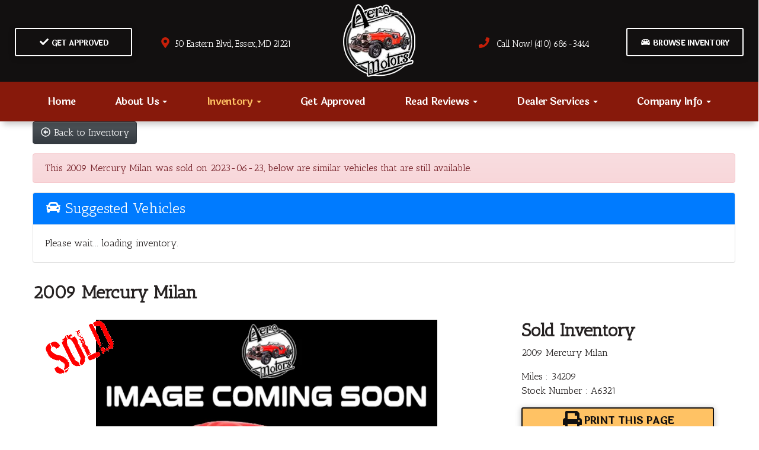

--- FILE ---
content_type: text/html; charset=UTF-8
request_url: https://www.aeromotors.com/autos/2009-Mercury-Milan-Essex-MD-4790?ai_slide_show=1
body_size: 20404
content:
<!DOCTYPE HTML>
<html lang="en">
<head>
	
<!--
╔═══════════════════════════════════════════════════════════════════════════════════════════════╗
║         _______ _     _ _______  _____  _______ _______  ______ _______ ______  _______       ║
║         |_____| |     |    |    |     | |______    |    |_____/ |_____| |     \ |_____|       ║
║         |     | |_____|    |    |_____| ______|    |    |    \_ |     | |_____/ |     |       ║
║                                                                                               ║
║ SEO Website Platform Powered by VehiclesNETWORK, an apogeeINVENT company. vehiclesnetwork.com ║
╚═══════════════════════════════════════════════════════════════════════════════════════════════╝
-->
<!-- HTML Meta Tags -->
<title>Aero Motors Used Cars For Sale Essex MD - 2009 Mercury Milan</title>
<meta name="title" content="Aero Motors Used Cars For Sale Essex MD - 2009 Mercury Milan" />
<meta name="description" content="2009 Tuxedo Black Metallic /Medium Light Stone Mercury Milan (3MEHM07Z79R) with an 2.3L DOHC DURATEC I4 ENGINE engine, located at 50 Eastern Blvd., Essex, MD, 21221, (410) 686-3444, 39.304367, -76.484947 - &lt;p&gt;Our beautiful 2009 Mercury Milan Sedan presented in Tuxedo Black Metallic is a very nice and luxurious ride! Powered by a 2.3 Liter 4 Cylinder connected to an Automatic transmission for easy passing performance. This Front Wheel Drive sedan offers nearly 28mpg and has signature design cues that i" />
<meta name="keywords" content="used bhph cars essex md,bad credit car loans baltimore md,pre-owned auto sales rosedale md,in house car financing dundalk md,special finance used auto dealer parkville md,buy here pay here used car dealer towson md,used cars baltimore county,used bhph trucks,used bhph suvs,used bhph vans,used bhph dealership essex,affordable used car sales baltimore,instant car loan approval essex,guaranteed car financing baltimore,quality auto service &amp; repair essex,bad credit ok,no credit ok,poor credit ok" />

<!-- Twitter Meta Tags -->
<meta name="twitter:card" content="summary_large_image">
<meta name="twitter:title" content="Aero Motors Used Cars For Sale Essex MD - 2009 Mercury Milan">
<meta name="twitter:description" content="2009 Tuxedo Black Metallic /Medium Light Stone Mercury Milan (3MEHM07Z79R) with an 2.3L DOHC DURATEC I4 ENGINE engine, located at 50 Eastern Blvd., Essex, MD, 21221, (410) 686-3444, 39.304367, -76.484947 - &lt;p&gt;Our beautiful 2009 Mercury Milan Sedan presented in Tuxedo Black Metallic is a very nice and luxurious ride! Powered by a 2.3 Liter 4 Cylinder connected to an Automatic transmission for easy passing performance. This Front Wheel Drive sedan offers nearly 28mpg and has signature design cues that i">
<meta name="twitter:image" content="">

<!-- Viewport Meta Tag -->
<meta name="viewport" content="width=device-width, initial-scale=1">

<meta name="robots" content="all, index, follow" /><meta name="googlebot" content="all, index, follow" /><meta name="author" content="Aero Motors Used Cars For Sale Essex MD" />
<meta name="copyright" content="Copyright (c) 2026 Aero Motors Used Cars For Sale Essex MD, All Rights Reserved" />
<meta name="reply-to" content="sales@aeromotors.com" />
<meta name="distribution" content="global" />
<meta name="revisit-after" content="14 days" />
<meta http-equiv="content-type" content="text/html; charset=utf-8" />
<meta http-equiv="X-UA-Compatible" content="IE=edge" />
<base href="https://www.aeromotors.com/" />
<meta name="viewport" content="width=device-width">
	
<link rel="preconnect" href="https://fonts.googleapis.com">
<link rel="preconnect" href="https://fonts.gstatic.com" crossorigin>
<link href="https://fonts.googleapis.com/css2?family=Antic+Slab&family=Laila:wght@300;400;500;600;700&family=Marcellus&display=swap" rel="stylesheet">

<!-- Add the slick-theme.css if you want default styling -->
<!-- <link rel="stylesheet" type="text/css" href="//cdn.jsdelivr.net/jquery.slick/1.5.2/slick-theme.css"/> -->


<meta property="og:type" content="website" />
<meta property="og:title" content="Aero Motors Used Cars For Sale Essex MD - 2009 Mercury Milan" />
<meta property="og:description" content="2009 Tuxedo Black Metallic /Medium Light Stone Mercury Milan (3MEHM07Z79R) with an 2.3L DOHC DURATEC I4 ENGINE engine, located at 50 Eastern Blvd., Essex, MD, 21221, (410) 686-3444, 39.304367, -76.484947 - &lt;p&gt;Our beautiful 2009 Mercury Milan Sedan presented in Tuxedo Black Metallic is a very nice and luxurious ride! Powered by a 2.3 Liter 4 Cylinder connected to an Automatic transmission for easy passing performance. This Front Wheel Drive sedan offers nearly 28mpg and has signature design cues that i" />
<meta property="og:url" content="https://www.aeromotors.com/autos/2009-Mercury-Milan-Essex-MD-4790?ai_slide_show=1" />
<link rel="canonical" href="https://www.aeromotors.com/autos/2009-Mercury-Milan-Essex-MD-4790" />
<link rel="icon" href="uploads/files//Aero_Motors_Favicon.ico" />
<meta name="viewport" content="width=device-width, initial-scale=1"/>
<script type="text/javascript" src="https://ws.sharethis.com/button/buttons.js"></script>
<link rel="stylesheet" href="css_combine?css_cache=B6895pVCewp3RToAdg8UFwXxSfE.css" type="text/css">
<link rel="stylesheet" href="css_combine?css_cache=msFB_RrlO98Ty_WRl9BscvqgeFE.css" type="text/css">
<script type="text/javascript" src="js_combine?js_cache=P-Hz03Mj3BrvoiB0RT4j4A1FBKM.js"></script>
<script type="text/javascript" defer src="js_combine?js_cache=sBAezp-Vrfd-ZRr6aA_-K94wdys.js"></script>
<!-- BEG Widget: raw_embed_code-2031 -->
<!-- Start Alexa Certify Javascript -->
<script type="text/javascript">
_atrk_opts = { atrk_acct:"m1iao1IW1810mh", domain:"aeromotors.com",dynamic: true};
(function() { var as = document.createElement('script'); as.type = 'text/javascript'; as.async = true; as.src = "https://d31qbv1cthcecs.cloudfront.net/atrk.js"; var s = document.getElementsByTagName('script')[0];s.parentNode.insertBefore(as, s); })(); </script> <noscript><img src="https://d5nxst8fruw4z.cloudfront.net/atrk.gif?account=m1iao1IW1810mh" style="display:none" height="1" width="1" alt="" /></noscript>
<!-- End Alexa Certify Javascript -->

<script async src="https://content-container.edmunds.com/875859.js" type="text/javascript"></script>

<!-- END Widget: raw_embed_code-2031 --></head>
<body class="page-autos ai_header_navigation_no_toolbar ai_body autos page-autos">

		<script language="javascript" type="text/javascript">
		<!--
			/* REMOVED CODE TO DELETE SELECTED (we don't have this form so we don't mess with other forms) */
			/* REMOVED CODE TO SORT (we have our own sorting functions) */
			
			if(typeof(ai_site_theme)=='undefined') var ai_site_theme = 'autostrada_new';
	
		//-->
		</script>
		
		<!-- [[DRAW DYNAMIC LIST 'aipg_594-header']] -->
<div class="dynalist dynalist_aipg_594-header" id="dynalist_aipg_594-header">
	
<!-- [NEW DYNAMIC_LIST: aipg_594-header] --><div class="dynalist_entry dynalist_odd dynalist_type-linklist dynalist_first dynalist_last" dlid="1703" id="dl_entry_aipg_594-header_1703">
<div class="dynalist_content" dlid="1703" id="dl_content_1703"><!-- [[DRAW DYNAMIC LIST 'theme_template-autostrada-header']] -->
<div class="dynalist dynalist_theme_template-autostrada-header" id="dynalist_theme_template-autostrada-header">
	
<!-- [NEW DYNAMIC_LIST: theme_template-autostrada-header] --><div class="dynalist_entry dynalist_odd dynalist_type-regular dynalist_first" dlid="2381" id="dl_entry_theme_template-autostrada-header_2381">
<div class="dynalist_content" dlid="2381" id="dl_content_2381"><div class="widgbox "  id="widgkey_rcolumns_2101_outer">
<div id='widget_background_container_2101_Widget_0' class=' widget_background_styles_container  widget_background_layer_Widget_0'><style type='text/css'>#widget_background_container_2101_Widget_0 { background-color:#121010}</style><div class="widg_container widgbox_inner" id="widgkey_rcolumns_2101">
<div class="container-fluid no-gutters"><div id="widgrow_2101" class="row widgrow no-gutters"><div class="rcolumns col-xs-12 d-xs-block col-12 d-block col-sm-12 d-sm-block col-md-12 d-md-block col-lg-12 d-lg-block col-xl-12 d-xl-block   ai_edit_toggle_border" style="padding-left:0px;padding-right:0px;"><div class="rcolumn_content rcolumn_content_2101"><!-- [[DRAW DYNAMIC LIST 'rcolumns_2101_col_0']] -->
<div class="dynalist dynalist_rcolumns_2101_col_0" id="dynalist_rcolumns_2101_col_0">
	
<!-- [NEW DYNAMIC_LIST: rcolumns_2101_col_0] --><div class="dynalist_entry dynalist_odd dynalist_type-regular dynalist_first dynalist_last" dlid="2382" id="dl_entry_rcolumns_2101_col_0_2382">
<div class="dynalist_content" dlid="2382" id="dl_content_2382"><div class="widgbox widg-layout-max_1250"  id="widgkey_rcolumns_2102_outer">
<style type='text/css'></style><div class="widg_container widgbox_inner" id="widgkey_rcolumns_2102">
<div class="container-fluid no-gutters"><div id="widgrow_2102" class="row widgrow no-gutters"><div class="rcolumns col-xs-12 d-xs-block col-12 d-block col-sm-12 d-sm-block col-md-12 d-md-block col-lg-12 d-lg-block col-xl-12 d-xl-block   ai_edit_toggle_border" style="padding-top:7px;padding-left:0px;padding-right:0px;"><div class="rcolumn_content rcolumn_content_2102"><!-- [[DRAW DYNAMIC LIST 'rcolumns_2102_col_0']] -->
<div class="dynalist dynalist_rcolumns_2102_col_0" id="dynalist_rcolumns_2102_col_0">
	
<!-- [NEW DYNAMIC_LIST: rcolumns_2102_col_0] --><div class="dynalist_entry dynalist_odd dynalist_type-regular dynalist_first dynalist_last" dlid="2383" id="dl_entry_rcolumns_2102_col_0_2383">
<div class="dynalist_content" dlid="2383" id="dl_content_2383"><div id="draw_once_rcolumns" style="display:none"></div><div class="widgbox "  id="widgkey_rcolumns_2103_outer">
<style type='text/css'></style><div class="widg_container widgbox_inner" id="widgkey_rcolumns_2103">
<div class="container-fluid no-gutters"><div id="widgrow_2103" class="row widgrow no-gutters"><div class="rcolumns col-xs-3 d-xs-block col-3 d-block col-sm-3 d-sm-block col-md-3 d-md-block hidden-lg d-lg-none hidden-xl d-xl-none   ai_edit_toggle_border" style="padding-top:50px;padding-left:10px;padding-right:0px;"><div class="rcolumn_content rcolumn_content_2103"><!-- [[DRAW DYNAMIC LIST 'rcolumns_2103_col_0']] -->
<div class="dynalist dynalist_rcolumns_2103_col_0" id="dynalist_rcolumns_2103_col_0">
	
<!-- [NEW DYNAMIC_LIST: rcolumns_2103_col_0] --><div class="dynalist_entry dynalist_odd dynalist_type-regular dynalist_first dynalist_last" dlid="2384" id="dl_entry_rcolumns_2103_col_0_2384">
<div class="dynalist_content" dlid="2384" id="dl_content_2384"><div id="draw_once_wysiwyg" style="display:none"></div><div class="widgbox "  id="widgkey_wysiwyg_2104_outer">
<div class="widg_container widgbox_inner" id="widgkey_wysiwyg_2104">
<div style="white-space: nowrap;">
<span style="padding: 0 3px; ">
	<a href="locations" style="letter-spacing: -0.025em; "><i class="freycon freycon-map-marker-alt" style="background-color: #c61f09; font-size: 20px; " aria-hidden="true"></i></a>
</span>
<span style="padding: 0 3px; ">
	<a href="tel:14106863444" style="letter-spacing: -0.025em; "><i class="freycon freycon-phone" style="background-color: #c61f09; font-size: 20px; " aria-hidden="true"></i></a>
</span>
</div></div>
</div>

</div><!-- END dynalist_content dlid 2384 -->
</div><!-- END #dl_entry_rcolumns_2103_col_0_2384 --></div>
<!-- [[END DYNAMIC LIST 'rcolumns_2103_col_0']] -->
</div></div><div class="rcolumns hidden-xs d-xs-none d-none hidden-sm d-sm-none hidden-md d-md-none col-lg-2 d-lg-block col-xl-2 d-xl-block   ai_edit_toggle_border" style="padding-top:40px;padding-left:10px;padding-right:0px;"><div class="rcolumn_content rcolumn_content_2103"><!-- [[DRAW DYNAMIC LIST 'rcolumns_2103_col_1']] -->
<div class="dynalist dynalist_rcolumns_2103_col_1" id="dynalist_rcolumns_2103_col_1">
	
<!-- [NEW DYNAMIC_LIST: rcolumns_2103_col_1] --><div class="dynalist_entry dynalist_odd dynalist_type-regular dynalist_first dynalist_last" dlid="2385" id="dl_entry_rcolumns_2103_col_1_2385">
<div class="dynalist_content" dlid="2385" id="dl_content_2385"><div class="widgbox "  id="widgkey_wysiwyg_2105_outer">
<div class="widg_container widgbox_inner" id="widgkey_wysiwyg_2105">
<div style="text-align: center;">
	<a href="applications" class="btn btn-alternate" style="width: 100%; "><i class="freycon freycon-check" style="font-size: 15px; " aria-hidden="true"></i> Get Approved</a>
</div></div>
</div>

</div><!-- END dynalist_content dlid 2385 -->
</div><!-- END #dl_entry_rcolumns_2103_col_1_2385 --></div>
<!-- [[END DYNAMIC LIST 'rcolumns_2103_col_1']] -->
</div></div><div class="rcolumns hidden-xs d-xs-none d-none hidden-sm d-sm-none hidden-md d-md-none col-lg-3 d-lg-block col-xl-3 d-xl-block   ai_edit_toggle_border" style="padding-top:55px;padding-left:10px;padding-right:10px;"><div class="rcolumn_content rcolumn_content_2103"><!-- [[DRAW DYNAMIC LIST 'rcolumns_2103_col_2']] -->
<div class="dynalist dynalist_rcolumns_2103_col_2" id="dynalist_rcolumns_2103_col_2">
	
<!-- [NEW DYNAMIC_LIST: rcolumns_2103_col_2] --><div class="dynalist_entry dynalist_odd dynalist_type-regular dynalist_first dynalist_last" dlid="2397" id="dl_entry_rcolumns_2103_col_2_2397">
<div class="dynalist_content" dlid="2397" id="dl_content_2397"><div class="widgbox "  id="widgkey_wysiwyg_2117_outer">
<div class="widg_container widgbox_inner" id="widgkey_wysiwyg_2117">
<div class="header-info-links" style="text-align: center; ">
	<a href="locations"><i class="freycon freycon-map-marker-alt" style="background-color: #c61f09; font-size: 18px; " aria-hidden="true"></i> &nbsp;50 Eastern Blvd., Essex, MD 21221</a>
</div></div>
</div>

</div><!-- END dynalist_content dlid 2397 -->
</div><!-- END #dl_entry_rcolumns_2103_col_2_2397 --></div>
<!-- [[END DYNAMIC LIST 'rcolumns_2103_col_2']] -->
</div></div><div class="rcolumns col-xs-6 d-xs-block col-6 d-block col-sm-6 d-sm-block col-md-6 d-md-block col-lg-2 d-lg-block col-xl-2 d-xl-block   ai_edit_toggle_border" style="padding-left:0px;padding-bottom:8px;padding-right:0px;"><div class="rcolumn_content rcolumn_content_2103"><!-- [[DRAW DYNAMIC LIST 'rcolumns_2103_col_3']] -->
<div class="dynalist dynalist_rcolumns_2103_col_3" id="dynalist_rcolumns_2103_col_3">
	
<!-- [NEW DYNAMIC_LIST: rcolumns_2103_col_3] --><div class="dynalist_entry dynalist_odd dynalist_type-regular dynalist_first dynalist_last" dlid="2396" id="dl_entry_rcolumns_2103_col_3_2396">
<div class="dynalist_content" dlid="2396" id="dl_content_2396"><div class="widgbox "  id="widgkey_wysiwyg_2116_outer">
<div class="widg_container widgbox_inner" id="widgkey_wysiwyg_2116">
<center>
<div class="header-logo-size">
<a href="home">
	<picture>
		<source type='image/webp'  srcset='uploads/dynamic_areas/mrhtNRmlIz3ttN4zzjQC/56/logo-header.aiimg-ar1w122h123-c2Z0PXBuZw.webp'/>
		<img src="uploads/dynamic_areas/mrhtNRmlIz3ttN4zzjQC/56/logo-header.png" alt="Welcome to Aero Motors, Inc!" style="width: 100%; height: auto; " loading="eager" width="122" height="123" />
	</picture>
</a>
</div>
</center></div>
</div>

</div><!-- END dynalist_content dlid 2396 -->
</div><!-- END #dl_entry_rcolumns_2103_col_3_2396 --></div>
<!-- [[END DYNAMIC LIST 'rcolumns_2103_col_3']] -->
</div></div><div class="rcolumns hidden-xs d-xs-none d-none hidden-sm d-sm-none hidden-md d-md-none col-lg-3 d-lg-block col-xl-3 d-xl-block   ai_edit_toggle_border" style="padding-top:55px;padding-left:10px;padding-right:10px;"><div class="rcolumn_content rcolumn_content_2103"><!-- [[DRAW DYNAMIC LIST 'rcolumns_2103_col_4']] -->
<div class="dynalist dynalist_rcolumns_2103_col_4" id="dynalist_rcolumns_2103_col_4">
	
<!-- [NEW DYNAMIC_LIST: rcolumns_2103_col_4] --><div class="dynalist_entry dynalist_odd dynalist_type-regular dynalist_first dynalist_last" dlid="2398" id="dl_entry_rcolumns_2103_col_4_2398">
<div class="dynalist_content" dlid="2398" id="dl_content_2398"><div class="widgbox "  id="widgkey_wysiwyg_2118_outer">
<div class="widg_container widgbox_inner" id="widgkey_wysiwyg_2118">
<div class="header-info-links" style="text-align: center; ">
	<a href="tel:14106863444"><i class="freycon freycon-phone" style="background-color: #c61f09; font-size: 18px; " aria-hidden="true"></i> &nbsp; Call Now! (410) 686-3444</a>
</div></div>
</div>

</div><!-- END dynalist_content dlid 2398 -->
</div><!-- END #dl_entry_rcolumns_2103_col_4_2398 --></div>
<!-- [[END DYNAMIC LIST 'rcolumns_2103_col_4']] -->
</div></div><div class="rcolumns hidden-xs d-xs-none d-none hidden-sm d-sm-none hidden-md d-md-none col-lg-2 d-lg-block col-xl-2 d-xl-block   ai_edit_toggle_border" style="padding-top:40px;padding-left:0px;padding-right:10px;"><div class="rcolumn_content rcolumn_content_2103"><!-- [[DRAW DYNAMIC LIST 'rcolumns_2103_col_5']] -->
<div class="dynalist dynalist_rcolumns_2103_col_5" id="dynalist_rcolumns_2103_col_5">
	
<!-- [NEW DYNAMIC_LIST: rcolumns_2103_col_5] --><div class="dynalist_entry dynalist_odd dynalist_type-regular dynalist_first dynalist_last" dlid="2389" id="dl_entry_rcolumns_2103_col_5_2389">
<div class="dynalist_content" dlid="2389" id="dl_content_2389"><div class="widgbox "  id="widgkey_wysiwyg_2109_outer">
<div class="widg_container widgbox_inner" id="widgkey_wysiwyg_2109">
<div style="text-align: center; white-space: nowrap; ">
	<a href="autos" class="btn btn-alternate" style="width: 100%; "><i class="freycon freycon-car-1" style="font-size: 15px; " aria-hidden="true"></i> Browse Inventory</a>
</div></div>
</div>

</div><!-- END dynalist_content dlid 2389 -->
</div><!-- END #dl_entry_rcolumns_2103_col_5_2389 --></div>
<!-- [[END DYNAMIC LIST 'rcolumns_2103_col_5']] -->
</div></div></div></div></div>
</div>

</div><!-- END dynalist_content dlid 2383 -->
</div><!-- END #dl_entry_rcolumns_2102_col_0_2383 --></div>
<!-- [[END DYNAMIC LIST 'rcolumns_2102_col_0']] -->
</div></div></div></div></div>
</div>

</div><!-- END dynalist_content dlid 2382 -->
</div><!-- END #dl_entry_rcolumns_2101_col_0_2382 --></div>
<!-- [[END DYNAMIC LIST 'rcolumns_2101_col_0']] -->
</div></div></div></div></div>
</div></div>

</div><!-- END dynalist_content dlid 2381 -->
</div><!-- END #dl_entry_theme_template-autostrada-header_2381 --><div class="dynalist_entry dynalist_even dynalist_type-regular" dlid="2390" id="dl_entry_theme_template-autostrada-header_2390">
<div class="dynalist_content" dlid="2390" id="dl_content_2390"><div id="draw_once_header_navigation" style="display:none"><script async>
	window.onscroll = function() {myFunction();};

	function myFunction() {
		if( document.body.scrollTop > 138 || document.documentElement.scrollTop > 138 ) {
			$('.ai_header_navigation').addClass('scrollspy');
		} else {
			$('.ai_header_navigation').removeClass('scrollspy');
		}
	}
</script>
</div><div class="widgbox "  id="widgkey_header_navigation_2110_outer">
<style type='text/css'></style><div class="widg_container widgbox_inner" id="widgkey_header_navigation_2110">
<div class="clearfix not_in_front ai_header_navigation">
	<!--DADEF-widg-header_navigation-1251_top:d41d8cd98f-->
	
	<div class="bottom-header">
		<div class="navbar navbar-expand-lg justify-content-between">
			
			
			<button class="navbar-toggler mr-3 mr-lg-2" type="button" data-toggle="collapse" data-target="#widg-header_navigation-2110" aria-controls="widg-header_navigation-2110" aria-expanded="false" aria-label="Toggle navigation">
				<i class="freycon freycon-bars" aria-hidden="true" style="top: 0"></i> Menu
			</button>
			
			<div class="collapse navbar-collapse" id="widg-header_navigation-2110">
				
				
  <ul id="ai_ul_nav" class="nav navbar-nav ai_menuID_187 mx-auto ai_ul_menu UNQ_3olkiyqy4t8aeai0cb3ahtkrnavlevel1">
  <li class="nav-item" id="li_188"><a class="nav-link" href="./" data-depth="1"  >Home</a></li>
  <li class="nav-item dropdown haschild" id="li_191"><a class="nav-link" href="./about-us" data-depth="1"  >About Us <b class="caret"></b></a>
    <ul class="dropdown-menu navlevel2">
    <li class="nav-item ischild" id="li_210"><a class="nav-link" href="bios" data-depth="2"  >Meet Our Team</a></li>
    <li class="nav-item ischild" id="li_198"><a class="nav-link" href="refer-friend" data-depth="2"  >Refer a Friend</a></li>
    <li class="nav-item ischild" id="li_212"><a class="nav-link" href="employment-application" data-depth="2"  >Employment App.</a></li>
    <li class="nav-item ischild" id="li_211"><a class="nav-link" href="blog" data-depth="2"  >Blog</a></li>
    </ul>
  </li>
  <li class="nav-item autos_paddle_menu dropdown haschild active" id="li_209"><a class="nav-link" href="autos" data-depth="1"  >Inventory <b class="caret"></b></a><div class="dropdown-menu mt-0 w-100 shadow border-outline-success autos_paddle_menu_custom">
		<div class="container-fluid">
			<div class="row flex-md-nowrap py-3 mx-auto" style="white-space: nowrap; overflow: auto;">
        <div class="col-12 col-md pr-md-5">
            <div class="paddle_menu_header text-white">Inventory</div>
            <ul class="list-unstyled column-count-md-1">
              <li>
                <a class="dropdown-item" href="autos">All Inventory (80)</a>
              </li>
            </ul>
        </div>
        <div class="col-12 col-md pr-md-5">
          
            <div class="paddle_menu_header text-white">Price</div>
            <ul class="list-unstyled ">
              <li>
                <a class="dropdown-item" href="autos">All Prices (80)</a>
              </li>
              
              <li>
                <a class="dropdown-item" href="autos?include_call_for_price=No&price_range=5000%3B10000">$5,000 - $10,000 (30)</a>
              </li>
              
              <li>
                <a class="dropdown-item" href="autos?include_call_for_price=No&price_range=10000%3B15000">$10,000 - $15,000 (36)</a>
              </li>
              
              <li>
                <a class="dropdown-item" href="autos?include_call_for_price=No&price_range=15000%3B20000">$15,000 - $20,000 (13)</a>
              </li>
              
              <li>
                <a class="dropdown-item" href="autos?include_call_for_price=No&price_range=20000%3B25000">$20,000 - $25,000 (1)</a>
              </li>
              
            </ul>
          
        </div>
				<div class="col-md-auto pr-md-5"></div>
				
				<div class="col-12 col-md pr-md-5">
					<div class="paddle_menu_header text-white">Makes</div>
					<ul class="list-unstyled column-count-md-3">
						
						<li>
							<a class="dropdown-item" style='display: inline-block' href="autos?make=Acura">
								<i class="freycon freycon-make-acura" style="width: 2rem !important"></i>
								
								Acura (2)
							</a>
						</li>
						
						<li>
							<a class="dropdown-item" style='display: inline-block' href="autos?make=Buick">
								<i class="freycon freycon-make-buick" style="width: 2rem !important"></i>
								
								Buick (2)
							</a>
						</li>
						
						<li>
							<a class="dropdown-item" style='display: inline-block' href="autos?make=Chevrolet">
								<i class="freycon freycon-make-chevrolet" style="width: 2rem !important"></i>
								
								Chevrolet (12)
							</a>
						</li>
						
						<li>
							<a class="dropdown-item" style='display: inline-block' href="autos?make=Chrysler">
								<i class="freycon freycon-make-chrysler" style="width: 2rem !important"></i>
								
								Chrysler (1)
							</a>
						</li>
						
						<li>
							<a class="dropdown-item" style='display: inline-block' href="autos?make=Dodge">
								<i class="freycon freycon-make-dodge" style="width: 2rem !important"></i>
								
								Dodge (5)
							</a>
						</li>
						
						<li>
							<a class="dropdown-item" style='display: inline-block' href="autos?make=Ford">
								<i class="freycon freycon-make-ford" style="width: 2rem !important"></i>
								
								Ford (12)
							</a>
						</li>
						
						<li>
							<a class="dropdown-item" style='display: inline-block' href="autos?make=GMC">
								<i class="freycon freycon-make-gmc" style="width: 2rem !important"></i>
								
								GMC (2)
							</a>
						</li>
						
						<li>
							<a class="dropdown-item" style='display: inline-block' href="autos?make=Honda">
								<i class="freycon freycon-make-honda" style="width: 2rem !important"></i>
								
								Honda (1)
							</a>
						</li>
						
						<li>
							<a class="dropdown-item" style='display: inline-block' href="autos?make=Hyundai">
								<i class="freycon freycon-make-hyundai" style="width: 2rem !important"></i>
								
								Hyundai (4)
							</a>
						</li>
						
						<li>
							<a class="dropdown-item" style='display: inline-block' href="autos?make=INFINITI">
								<i class="freycon freycon-make-infiniti" style="width: 2rem !important"></i>
								
								INFINITI (1)
							</a>
						</li>
						
						<li>
							<a class="dropdown-item" style='display: inline-block' href="autos?make=Jeep">
								<i class="freycon freycon-make-jeep" style="width: 2rem !important"></i>
								
								Jeep (4)
							</a>
						</li>
						
						<li>
							<a class="dropdown-item" style='display: inline-block' href="autos?make=Kia">
								<i class="freycon freycon-make-kia" style="width: 2rem !important"></i>
								
								Kia (6)
							</a>
						</li>
						
						<li>
							<a class="dropdown-item" style='display: inline-block' href="autos?make=Lexus">
								<i class="freycon freycon-make-lexus" style="width: 2rem !important"></i>
								
								Lexus (2)
							</a>
						</li>
						
						<li>
							<a class="dropdown-item" style='display: inline-block' href="autos?make=Lincoln">
								<i class="freycon freycon-make-lincoln" style="width: 2rem !important"></i>
								
								Lincoln (2)
							</a>
						</li>
						
						<li>
							<a class="dropdown-item" style='display: inline-block' href="autos?make=Mazda">
								<i class="freycon freycon-make-mazda" style="width: 2rem !important"></i>
								
								Mazda (2)
							</a>
						</li>
						
						<li>
							<a class="dropdown-item" style='display: inline-block' href="autos?make=Mercury">
								<i class="freycon freycon-make-mercury" style="width: 2rem !important"></i>
								
								Mercury (1)
							</a>
						</li>
						
						<li>
							<a class="dropdown-item" style='display: inline-block' href="autos?make=MINI">
								<i class="freycon freycon-make-mini" style="width: 2rem !important"></i>
								
								MINI (1)
							</a>
						</li>
						
						<li>
							<a class="dropdown-item" style='display: inline-block' href="autos?make=Nissan">
								<i class="freycon freycon-make-nissan" style="width: 2rem !important"></i>
								
								Nissan (8)
							</a>
						</li>
						
						<li>
							<a class="dropdown-item" style='display: inline-block' href="autos?make=Scion">
								<i class="freycon freycon-make-scion" style="width: 2rem !important"></i>
								
								Scion (1)
							</a>
						</li>
						
						<li>
							<a class="dropdown-item" style='display: inline-block' href="autos?make=Subaru">
								<i class="freycon freycon-make-subaru" style="width: 2rem !important"></i>
								
								Subaru (4)
							</a>
						</li>
						
						<li>
							<a class="dropdown-item" style='display: inline-block' href="autos?make=Toyota">
								<i class="freycon freycon-make-toyota" style="width: 2rem !important"></i>
								
								Toyota (5)
							</a>
						</li>
						
						<li>
							<a class="dropdown-item" style='display: inline-block' href="autos?make=Volkswagen">
								<i class="freycon freycon-make-volkswagen" style="width: 2rem !important"></i>
								
								Volkswagen (1)
							</a>
						</li>
						
						<li>
							<a class="dropdown-item" style='display: inline-block' href="autos?make=Volvo">
								<i class="freycon freycon-make-volvo" style="width: 2rem !important"></i>
								
								Volvo (1)
							</a>
						</li>
						
					</ul>
				</div>
				<div class="col-md-auto pr-md-5"></div>
				
				
				<div class="col-12 col-md pr-md-5">
          <div class="paddle_menu_header text-white">Body Type</div>
					<ul class="list-unstyled">
						
						<li>
							<a class="dropdown-item" href="autos?body_style=Hatchback">
								<i class="freycon freycon-vehicle-hatchback" style="width: 2rem !important"></i>
								
								Hatchback (3)
							</a>
						</li>
						
						<li>
							<a class="dropdown-item" href="autos?body_style=Pickup%20Truck">
								<i class="freycon freycon-vehicle-pickup" style="width: 2rem !important"></i>
								
								Pickup Truck (7)
							</a>
						</li>
						
						<li>
							<a class="dropdown-item" href="autos?body_style=Sedan">
								<i class="freycon freycon-vehicle-sedan" style="width: 2rem !important"></i>
								
								Sedan (24)
							</a>
						</li>
						
						<li>
							<a class="dropdown-item" href="autos?body_style=SUV">
								<i class="freycon freycon-vehicle-suv" style="width: 2rem !important"></i>
								
								SUV (27)
							</a>
						</li>
						
						<li>
							<a class="dropdown-item" href="autos?body_style=Van%2FMinivan">
								<i class="freycon freycon-vehicle-[[body_type_icons.van/minivan]]" style="width: 2rem !important"></i>
								
								Van/Minivan (7)
							</a>
						</li>
						
						<li>
							<a class="dropdown-item" href="autos?body_style=Wagon">
								<i class="freycon freycon-vehicle-wagon" style="width: 2rem !important"></i>
								
								Wagon (2)
							</a>
						</li>
						
					</ul>
				</div>
				<div class="col-md-auto pr-md-5"></div>
				
				
				<div class="col-12 col-md">
					<div class="paddle_menu_header text-white">Years</div>
					<ul class="list-unstyled column-count-md-2">
						
						<li>
							<a class="dropdown-item" href="autos?yearMade=2000">2000 (1)</a>
						</li>
						
						<li>
							<a class="dropdown-item" href="autos?yearMade=2002">2002 (3)</a>
						</li>
						
						<li>
							<a class="dropdown-item" href="autos?yearMade=2003">2003 (1)</a>
						</li>
						
						<li>
							<a class="dropdown-item" href="autos?yearMade=2005">2005 (4)</a>
						</li>
						
						<li>
							<a class="dropdown-item" href="autos?yearMade=2007">2007 (5)</a>
						</li>
						
						<li>
							<a class="dropdown-item" href="autos?yearMade=2008">2008 (5)</a>
						</li>
						
						<li>
							<a class="dropdown-item" href="autos?yearMade=2009">2009 (9)</a>
						</li>
						
						<li>
							<a class="dropdown-item" href="autos?yearMade=2010">2010 (5)</a>
						</li>
						
						<li>
							<a class="dropdown-item" href="autos?yearMade=2011">2011 (4)</a>
						</li>
						
						<li>
							<a class="dropdown-item" href="autos?yearMade=2012">2012 (5)</a>
						</li>
						
						<li>
							<a class="dropdown-item" href="autos?yearMade=2013">2013 (10)</a>
						</li>
						
						<li>
							<a class="dropdown-item" href="autos?yearMade=2014">2014 (10)</a>
						</li>
						
						<li>
							<a class="dropdown-item" href="autos?yearMade=2015">2015 (4)</a>
						</li>
						
						<li>
							<a class="dropdown-item" href="autos?yearMade=2016">2016 (7)</a>
						</li>
						
						<li>
							<a class="dropdown-item" href="autos?yearMade=2017">2017 (3)</a>
						</li>
						
						<li>
							<a class="dropdown-item" href="autos?yearMade=2018">2018 (3)</a>
						</li>
						
						<li>
							<a class="dropdown-item" href="autos?yearMade=2019">2019 (1)</a>
						</li>
						
					</ul>
				</div>
				
			</div>
		</div>
	</div>
	<script async>
		$(function(){
			$('.autos_paddle_menu_custom').parent().addClass('position-static');
		});
	</script>
  <style>
  .paddle_menu_header
  {
    margin-bottom: 3px !important;
    padding-bottom: 3px !important;
    border-bottom: 1px solid #ffffff;
  }
  </style>

</li>
  <li class="nav-item" id="li_190"><a class="nav-link" href="applications" data-depth="1"  >Get Approved</a></li>
  <li class="nav-item dropdown haschild" id="li_201"><a class="nav-link" href="testimonials" data-depth="1"  >Read Reviews <b class="caret"></b></a>
    <ul class="dropdown-menu navlevel2">
    <li class="nav-item ischild" id="li_202"><a class="nav-link" href="customer-survey" data-depth="2"  >Write a Review</a></li>
    </ul>
  </li>
  <li class="nav-item dropdown haschild" id="li_215"><a class="nav-link" href="#" data-depth="1"  >Dealer Services <b class="caret"></b></a>
    <ul class="dropdown-menu navlevel2">
    <li class="nav-item ischild" id="li_194"><a class="nav-link" href="https://autorepairessex.com/" data-depth="2" target="_blank" >Service Dept.</a></li>
    <li class="nav-item ischild" id="li_203"><a class="nav-link" href="schedule-a-test-drive" data-depth="2"  >Book Test-Drive</a></li>
    <li class="nav-item ischild" id="li_197"><a class="nav-link" href="./sell-your-auto" data-depth="2"  >Sell Your Auto</a></li>
    <li class="nav-item ischild" id="li_196"><a class="nav-link" href="find-vehicle" data-depth="2"  >Vehicle Locating</a></li>
    </ul>
  </li>
  <li class="nav-item dropdown haschild" id="li_192"><a class="nav-link" href="#" data-depth="1"  >Company Info <b class="caret"></b></a>
    <ul class="dropdown-menu navlevel2">
    <li class="nav-item ischild" id="li_193"><a class="nav-link" href="contact-us" data-depth="2"  >Contact Us</a></li>
    <li class="nav-item ischild" id="li_195"><a class="nav-link" href="locations" data-depth="2"  >Map &amp; Directions</a></li>
    </ul>
  </li>
  </ul>

				

				
				<ul id="autos_right_menu" class="nav navbar-nav ai_ul_menu float-right">
</ul>
<script async type="text/javascript">
var main_height = $("#ai_ul_nav").height();
var autos_div_height = $("#autos_right_menu").height();
var difference = (autos_div_height - main_height);
var new_padding_top = parseInt($("#autos_right_menu LI:last-child A").css("padding-top"));
new_padding_top = new_padding_top - (difference/2);
var new_padding_bottom = parseInt($("#autos_right_menu LI:last-child A").css("padding-bottom"));
new_padding_bottom = new_padding_bottom - (difference/2);
$("#autos_right_menu LI A.nav-link").css({"padding-top":new_padding_top,"padding-bottom":new_padding_bottom});
</script>
				
			</div>
		</div>
		<!--DADEF-widg-header_navigation-2110_bottom:d41d8cd98f-->
	</div>
</div>
</div>
</div>

</div><!-- END dynalist_content dlid 2390 -->
</div><!-- END #dl_entry_theme_template-autostrada-header_2390 --><div class="dynalist_entry dynalist_odd dynalist_type-regular" dlid="2391" id="dl_entry_theme_template-autostrada-header_2391">
<div class="dynalist_content" dlid="2391" id="dl_content_2391"><div class="widgbox "  id="widgkey_rcolumns_2111_outer">
<div id='widget_background_container_2111_Widget_0' class=' widget_background_styles_container  widget_background_layer_Widget_0'><style type='text/css'>#widget_background_container_2111_Widget_0 { background-color:#87190b}</style><div class="widg_container widgbox_inner" id="widgkey_rcolumns_2111">
<div class="container-fluid no-gutters"><div id="widgrow_2111" class="row widgrow no-gutters"><div class="rcolumns col-xs-12 d-xs-block col-12 d-block col-sm-12 d-sm-block col-md-12 d-md-block hidden-lg d-lg-none hidden-xl d-xl-none   ai_edit_toggle_border" style="padding-left:0px;padding-right:0px;"><div class="rcolumn_content rcolumn_content_2111"><!-- [[DRAW DYNAMIC LIST 'rcolumns_2111_col_0']] -->
<div class="dynalist dynalist_rcolumns_2111_col_0" id="dynalist_rcolumns_2111_col_0">
	
<!-- [NEW DYNAMIC_LIST: rcolumns_2111_col_0] --><div class="dynalist_entry dynalist_odd dynalist_type-regular dynalist_first dynalist_last" dlid="2392" id="dl_entry_rcolumns_2111_col_0_2392">
<div class="dynalist_content" dlid="2392" id="dl_content_2392"><div class="widgbox add-dark-border-bottom"  id="widgkey_rcolumns_2112_outer">
<style type='text/css'></style><div class="widg_container widgbox_inner" id="widgkey_rcolumns_2112">
<div class="container-fluid no-gutters"><div id="widgrow_2112" class="row widgrow no-gutters"><div class="rcolumns col-xs-12 d-xs-block col-12 d-block col-sm-12 d-sm-block col-md-12 d-md-block col-lg-12 d-lg-block col-xl-12 d-xl-block   ai_edit_toggle_border" style="padding-top:10px;padding-left:5px;padding-right:5px;"><div class="rcolumn_content rcolumn_content_2112"><!-- [[DRAW DYNAMIC LIST 'rcolumns_2112_col_0']] -->
<div class="dynalist dynalist_rcolumns_2112_col_0" id="dynalist_rcolumns_2112_col_0">
	
<!-- [NEW DYNAMIC_LIST: rcolumns_2112_col_0] --><div class="dynalist_entry dynalist_odd dynalist_type-regular dynalist_first dynalist_last" dlid="2393" id="dl_entry_rcolumns_2112_col_0_2393">
<div class="dynalist_content" dlid="2393" id="dl_content_2393"><div class="widgbox "  id="widgkey_rcolumns_2113_outer">
<style type='text/css'></style><div class="widg_container widgbox_inner" id="widgkey_rcolumns_2113">
<div class="container-fluid no-gutters"><div id="widgrow_2113" class="row widgrow no-gutters"><div class="rcolumns col-xs-6 d-xs-block col-6 d-block col-sm-6 d-sm-block col-md-6 d-md-block col-lg-6 d-lg-block col-xl-6 d-xl-block   ai_edit_toggle_border" style="padding-left:5px;padding-bottom:10px;padding-right:5px;"><div class="rcolumn_content rcolumn_content_2113"><!-- [[DRAW DYNAMIC LIST 'rcolumns_2113_col_0']] -->
<div class="dynalist dynalist_rcolumns_2113_col_0" id="dynalist_rcolumns_2113_col_0">
	
<!-- [NEW DYNAMIC_LIST: rcolumns_2113_col_0] --><div class="dynalist_entry dynalist_odd dynalist_type-regular dynalist_first dynalist_last" dlid="2394" id="dl_entry_rcolumns_2113_col_0_2394">
<div class="dynalist_content" dlid="2394" id="dl_content_2394"><div class="widgbox "  id="widgkey_wysiwyg_2114_outer">
<div class="widg_container widgbox_inner" id="widgkey_wysiwyg_2114">
<div style="text-align: center;">
	<a href="applications" class="btn btn-alternate" style="width: 100%; font-size: calc(.62rem + .25vw) !important; "><i class="freycon freycon-check" style="font-size: 15px; " aria-hidden="true"></i> Get Approved</a>
</div></div>
</div>

</div><!-- END dynalist_content dlid 2394 -->
</div><!-- END #dl_entry_rcolumns_2113_col_0_2394 --></div>
<!-- [[END DYNAMIC LIST 'rcolumns_2113_col_0']] -->
</div></div><div class="rcolumns col-xs-6 d-xs-block col-6 d-block col-sm-6 d-sm-block col-md-6 d-md-block col-lg-6 d-lg-block col-xl-6 d-xl-block   ai_edit_toggle_border" style="padding-left:5px;padding-bottom:10px;padding-right:5px;"><div class="rcolumn_content rcolumn_content_2113"><!-- [[DRAW DYNAMIC LIST 'rcolumns_2113_col_1']] -->
<div class="dynalist dynalist_rcolumns_2113_col_1" id="dynalist_rcolumns_2113_col_1">
	
<!-- [NEW DYNAMIC_LIST: rcolumns_2113_col_1] --><div class="dynalist_entry dynalist_odd dynalist_type-regular dynalist_first dynalist_last" dlid="2395" id="dl_entry_rcolumns_2113_col_1_2395">
<div class="dynalist_content" dlid="2395" id="dl_content_2395"><div class="widgbox "  id="widgkey_wysiwyg_2115_outer">
<div class="widg_container widgbox_inner" id="widgkey_wysiwyg_2115">
<div style="text-align: center;">
	<a href="autos" class="btn btn-alternate" style="width: 100%; font-size: calc(.62rem + .25vw) !important; "><i class="freycon freycon-car-1" style="font-size: 15px; " aria-hidden="true"></i> Browse Inventory</a>
</div></div>
</div>

</div><!-- END dynalist_content dlid 2395 -->
</div><!-- END #dl_entry_rcolumns_2113_col_1_2395 --></div>
<!-- [[END DYNAMIC LIST 'rcolumns_2113_col_1']] -->
</div></div></div></div></div>
</div>

</div><!-- END dynalist_content dlid 2393 -->
</div><!-- END #dl_entry_rcolumns_2112_col_0_2393 --></div>
<!-- [[END DYNAMIC LIST 'rcolumns_2112_col_0']] -->
</div></div></div></div></div>
</div>

</div><!-- END dynalist_content dlid 2392 -->
</div><!-- END #dl_entry_rcolumns_2111_col_0_2392 --></div>
<!-- [[END DYNAMIC LIST 'rcolumns_2111_col_0']] -->
</div></div></div></div></div>
</div></div>

</div><!-- END dynalist_content dlid 2391 -->
</div><!-- END #dl_entry_theme_template-autostrada-header_2391 --><div class="dynalist_entry dynalist_even dynalist_type-regular" dlid="2301" id="dl_entry_theme_template-autostrada-header_2301">
<div class="dynalist_content" dlid="2301" id="dl_content_2301"><div id="draw_once_raw_embed_code" style="display:none"></div><div class="widgbox "  id="widgkey_raw_embed_code_2031_outer">
<style type='text/css'></style><div class="widg_container widgbox_inner" id="widgkey_raw_embed_code_2031">
</div>
</div>

</div><!-- END dynalist_content dlid 2301 -->
</div><!-- END #dl_entry_theme_template-autostrada-header_2301 --><div class="dynalist_entry dynalist_odd dynalist_type-regular dynalist_last" dlid="2302" id="dl_entry_theme_template-autostrada-header_2302">
<div class="dynalist_content" dlid="2302" id="dl_content_2302"><div class="widgbox "  id="widgkey_raw_embed_code_2032_outer">
<style type='text/css'></style><div class="widg_container widgbox_inner" id="widgkey_raw_embed_code_2032">

<!-- BEG Widget: raw_embed_code-2032 -->

<!-- Global site tag (gtag.js) - Google Analytics -->
<script async src="https://www.googletagmanager.com/gtag/js?id=UA-83543273-1"></script>
<script>
  window.dataLayer = window.dataLayer || [];
  function gtag(){dataLayer.push(arguments);}
  gtag('js', new Date());

  gtag('config', 'UA-83543273-1');
</script>
<!-- END Widget: raw_embed_code-2032 -->
</div>
</div>

</div><!-- END dynalist_content dlid 2302 -->
</div><!-- END #dl_entry_theme_template-autostrada-header_2302 --></div>
<!-- [[END DYNAMIC LIST 'theme_template-autostrada-header']] -->

</div><!-- END dynalist_content dlid 1703 -->
</div><!-- END #dl_entry_aipg_594-header_1703 --></div>
<!-- [[END DYNAMIC LIST 'aipg_594-header']] -->


<!-- [[DRAW DYNAMIC LIST 'aipg_594-body_header']] -->
<div class="dynalist dynalist_aipg_594-body_header" id="dynalist_aipg_594-body_header">
	
<!-- [NEW DYNAMIC_LIST: aipg_594-body_header] --></div>
<!-- [[END DYNAMIC LIST 'aipg_594-body_header']] -->

<div class="clearfix"></div>


<div id="te_autos" class="te_unique_wrapper te_outer_view" data-show-more-max-results-on-page='1000'>

<div id="ajax_error" class="error" style="text-align:center; vertical-align:top; "></div>
				<script>
					stLight.options({
						publisher: "0e2b3551-4d7f-4706-b278-80daebc8b22f",
						embeds:'true'
					});
				</script>
<div class="content vdp" data-autoID="4790">
	<div class="page-heading">
		<div class="container-fluid">
			<div class="row">
				
				
				<div class="col-12">
					<a class="btn btn-dark text-light" href="autos"><i class="freycon freycon-arrow-alt-circle-left-o bg-light" aria-hidden="true"></i> <span class="d-md-inline-block d-none">Back to Inventory</span></a>
				</div>
				
			</div>

			<div class='d-none hidden_loader'><div class="h-100 d-flex justify-content-center align-items-center"><div class="lds-ripple"><div></div><div></div></div></div></div>

			<div class="alert alert-danger mt-3">This 2009 Mercury Milan was sold on 2023-06-23, below are similar vehicles that are still available.</div>

			<div class="card">
				<div class="card-header bg-primary">
					<h4 class="text-white m-0"><i class="freycon freycon-car bg-white" aria-hidden="true"></i>  Suggested Vehicles</h4>
				</div>
				<div class="card-body">
					<div class="listview mx-3 mx-md-0" data-auto_type="Used" data-make="Mercury" data-yearmade="2009">
						Please wait... loading inventory.
					</div>
				</div>
			</div>
			
			<div class="row mt-4">
				<div class="col-12">
					<h3 class="page-heading font-weight-bold my-2">2009 Mercury Milan</h3>
				</div>
			</div>
		</div>
	</div>
	<div class="container-fluid">
		<div id="car-details">
			<div itemscope itemtype="http://schema.org/Car">
				<meta content="2009 Mercury Milan" itemprop="name">
				<meta content="Mercury" itemprop="brand">
				<meta content="Milan"itemprop="model">
				
				<meta content="A6321" itemprop="sku">
				<meta content="2009" itemprop="releaseDate">
				<meta content="Tuxedo Black Metallic" itemprop="color">
				<meta content="Medium Light Stone" itemprop="vehicleInteriorColor">
				<meta content="2009 Tuxedo Black Metallic /Medium Light Stone Mercury Milan (3MEHM07Z79R) with an 2.3L DOHC DURATEC I4 ENGINE engine, located at 50 Eastern Blvd., Essex, MD, 21221, (410) 686-3444, 39.304367, -76.484947 - <p>Our beautiful 2009 Mercury Milan Sedan presented in Tuxedo Black Metallic is a very nice and luxurious ride! Powered by a 2.3 Liter 4 Cylinder connected to an Automatic transmission for easy passing performance. This Front Wheel Drive sedan offers nearly 28mpg and has signature design cues that i" itemprop="description">
				<meta content="34209" itemprop="mileageFromOdometer">
				<meta content="[[srp_image]]" itemprop="image">
				<div itemprop="offers" itemscope itemtype="http://schema.org/Offer">
					
					<meta content="USD" itemprop="priceCurrency">
					<meta content="Sold" itemprop="availability">
				</div>
				<meta content="autos/2009-Mercury-Milan-Essex-MD-4790" itemprop="url">
			</div>
			<div class="row ml-0">
				<div class="col-lg-8 col-md-8 bg-white card-body">
					<div id="auto_imgs_slides" class="carousel slide auto_imgs_slides pb-0 mb-0 w-100">
						<div class="carousel-inner">
						
							<div class="carousel-item active">
								
									<a href="" target="_blank" class="position-relative">
								
								

								
								
								
								
									<picture ><source media='(min-width:1366px)' type='image/webp' srcset='uploads/files/autos/module_manager/Custom_New_Arrival.aiimg-h1080w1920-c2Z0PXBuZw.webp' /><source media='(min-width:1366px)' type='image/jpg' srcset='uploads/files/autos/module_manager/Custom_New_Arrival.aiimg-h1080w1920-c2Z0PXBuZw.jpg' /><source media='(min-width:865px)' type='image/webp' srcset='uploads/files/autos/module_manager/Custom_New_Arrival.aiimg-h850w850-c2Z0PXBuZw.webp' /><source media='(min-width:865px)' type='image/jpg' srcset='uploads/files/autos/module_manager/Custom_New_Arrival.aiimg-h850w850-c2Z0PXBuZw.jpg' /><source media='(min-width:575)' type='image/webp' srcset='uploads/files/autos/module_manager/Custom_New_Arrival.aiimg-h550w550-c2Z0PXBuZw.webp' /><source media='(min-width:575)' type='image/jpg' srcset='uploads/files/autos/module_manager/Custom_New_Arrival.aiimg-h550w550-c2Z0PXBuZw.jpg' /><source media='(max-width:574)' type='image/webp' srcset='uploads/files/autos/module_manager/Custom_New_Arrival.aiimg-h485w485-c2Z0PXBuZw.webp' /><source media='(max-width:574)' type='image/jpg' srcset='uploads/files/autos/module_manager/Custom_New_Arrival.aiimg-h485w485-c2Z0PXBuZw.jpg' /><img src='uploads/files/autos/module_manager/Custom_New_Arrival.aiimg-h1080w1920.png' loading="lazy" class="img-fluid" alt="2009 Tuxedo Black Metallic /Medium Light Stone Mercury Milan (3MEHM07Z79R) with an 2.3L DOHC DURATEC I4 ENGINE engine, located at 50 Eastern Blvd., Essex, MD, 21221, (410) 686-3444, 39.304367, -76.484947 - <p>Our beautiful 2009 Mercury Milan Sedan presented in Tuxedo Black Metallic is a very nice and luxurious ride! Powered by a 2.3 Liter 4 Cylinder connected to an Automatic transmission for easy passing performance. This Front Wheel Drive sedan offers nearly 28mpg and has signature design cues that i - Photo#0" title="2009 Tuxedo Black Metallic /Medium Light Stone Mercury Milan (3MEHM07Z79R) with an 2.3L DOHC DURATEC I4 ENGINE engine, located at 50 Eastern Blvd., Essex, MD, 21221, (410) 686-3444, 39.304367, -76.484947 - <p>Our beautiful 2009 Mercury Milan Sedan presented in Tuxedo Black Metallic is a very nice and luxurious ride! Powered by a 2.3 Liter 4 Cylinder connected to an Automatic transmission for easy passing performance. This Front Wheel Drive sedan offers nearly 28mpg and has signature design cues that i - Photo#0" height="1080" width="1920" /></picture>
									<div class="position-absolute watermark_image"><img class="img-fluid" src="images/autos/sold.png" alt="Sold" /></div>
								

								</a>


								
							</div>
						
						</div>
					</div>
					<div class="car-details">
						<div class="my-3">
							
						</div>
					</div>
				</div>
				<div class="vdp_right_area_main col-lg-4 col-md-4">
					<div class="vdp_right_area_main_div bg-white card-body">
						
						<h3 class="font-weight-bold">
							Sold Inventory
						</h3>
						<div></div>
						<ul class="list-unstyled block">
							<li>2009 Mercury Milan</li>
							<li></li>
						</ul>
						<ul class="list-unstyled block">
						
							<li>Miles : 34209</li>
						
						
						
						
							<li>Stock Number : A6321</li>
						
						</ul>
						
						<div>
							<button type="button" class="btn btn-primary btn-block mb-2 py-1 px-2 d-flex justify-content-center align-items-center" id="vdp_print_page">
								<i class="freycon freycon-2 freycon-print mr-2" aria-hidden="true"></i>
								<span class="auto_view_button_text">
									Print this Page
								</span>
							</button>
						</div>
						<script type="text/javascript">
							$(function(){
								$( "#vdp_print_page")
								.css('cursor','pointer')
								.click(function(event) {
									event.preventDefault();
									$.get( 'autos?ai_skin=full_page&te_class=autos&te_mode=ajax&ajax_cmd=print_window_sticker&te_key=4790' )
									.done(function( data ) {
										var url = data.split('|');
										if(url[0]=='ajax_run_script') {
											window.open(url[1], '_blank');
										}
									});
								});
							});
						</script>
						
						
						<div>
							<button type="button" class="btn btn-primary btn-block mb-2 py-1 px-2 d-flex justify-content-center align-items-center" data-toggle="modal" data-target="#send_to_friend">
								<i class="freycon freycon-2 freycon-users mr-2" aria-hidden="true"></i>
								<span class="auto_view_button_text">
									Send Page to Friend
								</span>
							</button>
						</div>
						<div class="disable_dynamic_areas modal fade" id="send_to_friend" tabindex="-1" role="dialog" aria-labelledby="send_to_friend_label" aria-hidden="true">
							<form name="send_page" id="send_page" target="_SELF" method="post">
								<input type="hidden" value="1" name="send_to_friend" />
								<div class="modal-dialog modal-lg" role="document">
									<div class="modal-content">
										<div class="modal-header text-dark">
											<h5 class="modal-title">Send To Friend</h5>
											<button type="button" class="close" data-dismiss="modal" aria-label="Close">
												<span aria-hidden="true">&times;</span>
											</button>
										</div>
										<div class="modal-body text-dark">
											<div class="form-group input-group">
												<div class="input-group-prepend">
													<span class="input-group-text" id="send_name">Name</span>
												</div>
												<input type="text" class="form-control" placeholder="Name" aria-label="Name" aria-describedby="send_name" name="send_name" value="" />
											</div>
											<div class="form-group input-group">
												<div class="input-group-prepend">
													<span class="input-group-text" id="send_email">Email</span>
												</div>
												<input type="email" class="form-control" placeholder="Email" aria-label="Email" aria-describedby="send_email" name="send_email" value="" />
											</div>
											<div class="form-group input-group">
												<div class="input-group-prepend">
													<span class="input-group-text" id="send_email">Message</span>
												</div>
												<textarea class="form-control" name="send_message" placeholder="Message" aria-label="Message" aria-describedby="send_email">Hi, Check out this vehicle 2009 Mercury Milan</textarea>
											</div>
										</div>
										<div class="modal-footer text-dark">
												<div style="display:none;">
		<input id="lTXOxeNmPgZIEYY1sNlzk" name="te_off" type="text">
		<input name="lTXOxeNmPgZIEYY1sNlzk" type="text">
	</div>

	<script>
	"use strict"
		window['696e7efdba8a8'] = function(){
			const elem = document.getElementById('lTXOxeNmPgZIEYY1sNlzk');
			if (elem === null) {return;}
			elem.value = 'T0FFMjp8uYjVp17UUNPIDzwmGqayXn35zj7uzDPeBV0FSs84hHYaZMJaWQ';
		};
		document.addEventListener('DOMContentLoaded', window['696e7efdba8a8'], false);
		window.addEventListener('load', window['696e7efdba8a8'], false );
		if (typeof window.attachEvent	== 'function') {window.attachEvent("onload", window['696e7efdba8a8']);}
		if (typeof document.attachEvent	== 'function') {document.attachEvent("onreadystatechange", window['696e7efdba8a8']);}
		setInterval(function(){ window['696e7efdba8a8'](); }, 5000);
	</script>
<input type="hidden" value="" name="g-recaptcha-response" class="g-recaptcha-response" data-badge="inline">
											<input type="hidden" name="autoID" value="4790">
											<button type="button" class="btn btn-secondary" data-dismiss="modal">Close</button>
											<input type="submit" name="send_page" class="btn btn-primary">
										</div>
									</div>
								</div>
							</form>
						</div>
						
						
						
						
						<div class="pt-2">
							<div class='share_ai_links'><a target='_blank' class='ai_share_facebook' href='https://facebook.com/sharer.php?u=https%3A%2F%2Fwww.aeromotors.com%2Fautos%2F2009-Mercury-Milan-Essex-MD-4790'><svg xmlns="http://www.w3.org/2000/svg" viewBox="0 0 448 512"><path d="M448 56.7v398.5c0 13.7-11.1 24.7-24.7 24.7H309.1V306.5h58.2l8.7-67.6h-67v-43.2c0-19.6 5.4-32.9 33.5-32.9h35.8v-60.5c-6.2-.8-27.4-2.7-52.2-2.7-51.6 0-87 31.5-87 89.4v49.9h-58.4v67.6h58.4V480H24.7C11.1 480 0 468.9 0 455.3V56.7C0 43.1 11.1 32 24.7 32h398.5c13.7 0 24.8 11.1 24.8 24.7z"/></svg></a><a target='_blank' class='ai_share_x' href='https://twitter.com/share?url=https%3A%2F%2Fwww.aeromotors.com%2Fautos%2F2009-Mercury-Milan-Essex-MD-4790&amp;text=&amp;original_referer=https%3A%2F%2Fwww.aeromotors.com%2Fautos%2F2009-Mercury-Milan-Essex-MD-4790'><?xml version="1.0" encoding="UTF-8" standalone="no"?>
<svg
   width="1200"
   height="1227"
   viewBox="0 0 1200 1227"
   fill="none"
   version="1.1"
   id="svg1"
   sodipodi:docname="x-logo.svg"
   inkscape:version="1.3.2 (091e20ef0f, 2023-11-25, custom)"
   xmlns:inkscape="http://www.inkscape.org/namespaces/inkscape"
   xmlns:sodipodi="http://sodipodi.sourceforge.net/DTD/sodipodi-0.dtd"
   xmlns="http://www.w3.org/2000/svg"
   xmlns:svg="http://www.w3.org/2000/svg"
   xmlns:rdf="http://www.w3.org/1999/02/22-rdf-syntax-ns#"
   xmlns:cc="http://creativecommons.org/ns#"
   xmlns:dc="http://purl.org/dc/elements/1.1/">
  <title
     id="title1">X logo</title>
  <defs
     id="defs1" />
  <sodipodi:namedview
     id="namedview1"
     pagecolor="#ffffff"
     bordercolor="#666666"
     borderopacity="1.0"
     inkscape:showpageshadow="2"
     inkscape:pageopacity="0.0"
     inkscape:pagecheckerboard="0"
     inkscape:deskcolor="#d1d1d1"
     inkscape:zoom="0.36583333"
     inkscape:cx="600.00001"
     inkscape:cy="612.30069"
     inkscape:window-width="958"
     inkscape:window-height="1062"
     inkscape:window-x="0"
     inkscape:window-y="16"
     inkscape:window-maximized="1"
     inkscape:current-layer="svg1" />
  <path
     d="M714.163 519.284L1160.89 0H1055.03L667.137 450.887L357.328 0H0L468.492 681.821L0 1226.37H105.866L515.491 750.218L842.672 1226.37H1200L714.137 519.284H714.163ZM569.165 687.828L521.697 619.934L144.011 79.6944H306.615L611.412 515.685L658.88 583.579L1055.08 1150.3H892.476L569.165 687.854V687.828Z"
     fill="white"
     id="path1"
     style="fill:#000000;fill-opacity:1" />
  <metadata
     id="metadata1">
    <rdf:RDF>
      <cc:Work
         rdf:about="">
        <dc:title>X logo</dc:title>
        <dc:source>https://about.twitter.com/en/who-we-are/brand-toolkit</dc:source>
      </cc:Work>
    </rdf:RDF>
  </metadata>
</svg>
</a><a href='#' class='ai_share_link' id='share_links_link_xp67m6'><svg xmlns="http://www.w3.org/2000/svg" viewBox="0 0 512 512"><path d="M326.612 185.391c59.747 59.809 58.927 155.698.36 214.59-.11.12-.24.25-.36.37l-67.2 67.2c-59.27 59.27-155.699 59.262-214.96 0-59.27-59.26-59.27-155.7 0-214.96l37.106-37.106c9.84-9.84 26.786-3.3 27.294 10.606.648 17.722 3.826 35.527 9.69 52.721 1.986 5.822.567 12.262-3.783 16.612l-13.087 13.087c-28.026 28.026-28.905 73.66-1.155 101.96 28.024 28.579 74.086 28.749 102.325.51l67.2-67.19c28.191-28.191 28.073-73.757 0-101.83-3.701-3.694-7.429-6.564-10.341-8.569a16.037 16.037 0 0 1-6.947-12.606c-.396-10.567 3.348-21.456 11.698-29.806l21.054-21.055c5.521-5.521 14.182-6.199 20.584-1.731a152.482 152.482 0 0 1 20.522 17.197zM467.547 44.449c-59.261-59.262-155.69-59.27-214.96 0l-67.2 67.2c-.12.12-.25.25-.36.37-58.566 58.892-59.387 154.781.36 214.59a152.454 152.454 0 0 0 20.521 17.196c6.402 4.468 15.064 3.789 20.584-1.731l21.054-21.055c8.35-8.35 12.094-19.239 11.698-29.806a16.037 16.037 0 0 0-6.947-12.606c-2.912-2.005-6.64-4.875-10.341-8.569-28.073-28.073-28.191-73.639 0-101.83l67.2-67.19c28.239-28.239 74.3-28.069 102.325.51 27.75 28.3 26.872 73.934-1.155 101.96l-13.087 13.087c-4.35 4.35-5.769 10.79-3.783 16.612 5.864 17.194 9.042 34.999 9.69 52.721.509 13.906 17.454 20.446 27.294 10.606l37.106-37.106c59.271-59.259 59.271-155.699.001-214.959z"/></svg></a></div>
						</div>
					</div>
					<div class="card-body bg-white mt-3" id="moreComments" style="max-height: 35rem; overflow-y: auto">
						<h3>Description</h3>
						
						
						
						
						<p>Our beautiful 2009 Mercury Milan Sedan presented in Tuxedo Black Metallic is a very nice and luxurious ride! Powered by a 2.3 Liter 4 Cylinder connected to an Automatic transmission for easy passing performance. This Front Wheel Drive sedan offers nearly 28mpg and has signature design cues that include a waterfall grille and the use of trim with a satin-aluminum finish and bright headlights wrap into the hood and LED tail lights are a nice touch. </p><p><br></p><p>Our Milan has a well thought out interior with cloth seating, a sunroof, and an AM/FM stereo w/CD/MP3 player. You'll also love the convenience of remote keyless entry, power locks and windows, and cruise control.</p><p><br></p><p>This Milan from Mercury has airbags, child safety locks, tire pressure monitoring, a multi-link rear suspension, and four-wheel disc brakes to keep everyone safe. Hurry in! Save this Page and Call for Availability. We Know You Will Enjoy Your Test Drive Towards Ownership! </p>
						
						
						
					</div>
				</div>
			</div>
			
		</div>
	</div>
</div>
<div class="te_view_stats" data-row-i="0"></div>

</div><!-- te_autos -->


<!-- [[DRAW DYNAMIC LIST 'aipg_594-body_footer']] -->
<div class="dynalist dynalist_aipg_594-body_footer" id="dynalist_aipg_594-body_footer">
	
<!-- [NEW DYNAMIC_LIST: aipg_594-body_footer] --></div>
<!-- [[END DYNAMIC LIST 'aipg_594-body_footer']] -->


<!-- [[DRAW DYNAMIC LIST 'aipg_594-footer']] -->
<div class="dynalist dynalist_aipg_594-footer" id="dynalist_aipg_594-footer">
	
<!-- [NEW DYNAMIC_LIST: aipg_594-footer] --><div class="dynalist_entry dynalist_odd dynalist_type-linklist dynalist_first dynalist_last" dlid="1726" id="dl_entry_aipg_594-footer_1726">
<div class="dynalist_content" dlid="1726" id="dl_content_1726"><!-- [[DRAW DYNAMIC LIST 'theme_template-autostrada-footer']] -->
<div class="dynalist dynalist_theme_template-autostrada-footer" id="dynalist_theme_template-autostrada-footer">
	
<!-- [NEW DYNAMIC_LIST: theme_template-autostrada-footer] --><div class="dynalist_entry dynalist_odd dynalist_type-regular dynalist_first" dlid="2552" id="dl_entry_theme_template-autostrada-footer_2552">
<div class="dynalist_content" dlid="2552" id="dl_content_2552"><div class="widgbox add-dark-border-top"  id="widgkey_rcolumns_2269_outer">
<div id='widget_background_container_2269_Widget_0' class=' widget_background_styles_container  widget_background_layer_Widget_0'><style type='text/css'>#widget_background_container_2269_Widget_0 { background-image: linear-gradient(0deg,#a11e0d 0%,#87190b 100%);}</style><div class="widg_container widgbox_inner" id="widgkey_rcolumns_2269">
<div class="container-fluid no-gutters"><div id="widgrow_2269" class="row widgrow no-gutters"><div class="rcolumns col-xs-12 d-xs-block col-12 d-block col-sm-12 d-sm-block col-md-12 d-md-block col-lg-12 d-lg-block col-xl-12 d-xl-block   ai_edit_toggle_border" style="padding-left:0px;padding-right:0px;"><div class="rcolumn_content rcolumn_content_2269"><!-- [[DRAW DYNAMIC LIST 'rcolumns_2269_col_0']] -->
<div class="dynalist dynalist_rcolumns_2269_col_0" id="dynalist_rcolumns_2269_col_0">
	
<!-- [NEW DYNAMIC_LIST: rcolumns_2269_col_0] --><div class="dynalist_entry dynalist_odd dynalist_type-regular dynalist_first dynalist_last" dlid="2553" id="dl_entry_rcolumns_2269_col_0_2553">
<div class="dynalist_content" dlid="2553" id="dl_content_2553"><div class="widgbox widg-layout-full_width"  id="widgkey_rcolumns_2270_outer">
<style type='text/css'></style><div class="widg_container widgbox_inner" id="widgkey_rcolumns_2270">
<div class="container-fluid no-gutters"><div id="widgrow_2270" class="row widgrow no-gutters"><div class="rcolumns col-xs-12 d-xs-block col-12 d-block col-sm-12 d-sm-block col-md-12 d-md-block col-lg-12 d-lg-block col-xl-12 d-xl-block   ai_edit_toggle_border" style="padding-top:70px;padding-left:0px;padding-right:0px;"><div class="rcolumn_content rcolumn_content_2270"><!-- [[DRAW DYNAMIC LIST 'rcolumns_2270_col_0']] -->
<div class="dynalist dynalist_rcolumns_2270_col_0" id="dynalist_rcolumns_2270_col_0">
	
<!-- [NEW DYNAMIC_LIST: rcolumns_2270_col_0] --><div class="dynalist_entry dynalist_odd dynalist_type-regular dynalist_first dynalist_last" dlid="2554" id="dl_entry_rcolumns_2270_col_0_2554">
<div class="dynalist_content" dlid="2554" id="dl_content_2554"><div class="widgbox widgbox-aos-fix"  id="widgkey_rcolumns_2271_outer">
<div class='widget_aos_container' data-aos='fade' data-aos-offset='20' data-aos-duration='1000' data-aos-easing='ease-out-quart' data-aos-delay='150' data-aos-once='1' ><style type='text/css'></style><div class="widg_container widgbox_inner" id="widgkey_rcolumns_2271">
<div class="container-fluid no-gutters"><div id="widgrow_2271" class="row widgrow no-gutters"><div class="rcolumns col-xs-12 d-xs-block col-12 d-block col-sm-12 d-sm-block col-md-12 d-md-block col-lg-12 d-lg-block col-xl-12 d-xl-block   ai_edit_toggle_border" style="padding-left:25px;padding-bottom:70px;padding-right:25px;"><div class="rcolumn_content rcolumn_content_2271"><!-- [[DRAW DYNAMIC LIST 'rcolumns_2271_col_0']] -->
<div class="dynalist dynalist_rcolumns_2271_col_0" id="dynalist_rcolumns_2271_col_0">
	
<!-- [NEW DYNAMIC_LIST: rcolumns_2271_col_0] --><div class="dynalist_entry dynalist_odd dynalist_type-regular dynalist_first dynalist_last" dlid="2562" id="dl_entry_rcolumns_2271_col_0_2562">
<div class="dynalist_content" dlid="2562" id="dl_content_2562"><div class="widgbox widgbox-aos-fix"  id="widgkey_wysiwyg_2279_outer">
<div class='widget_aos_container' data-aos='zoom-in' data-aos-offset='20' data-aos-duration='500' data-aos-easing='ease-out-quart' data-aos-delay='50' data-aos-once='1' ><style type='text/css'></style><div class="widg_container widgbox_inner" id="widgkey_wysiwyg_2279">
<center>
<div>
<a href="home">
	<picture>
		<source type='image/webp'  srcset='uploads/dynamic_areas/x4AAvGhtRFYbyXYOXmSS/56/logo-footer.aiimg-ar1w200h199-c2Z0PXBuZw.webp'/>
		<img src="uploads/dynamic_areas/x4AAvGhtRFYbyXYOXmSS/56/logo-footer.png" alt="Welcome to Aero Motors, Inc!" style="width: 100%; height: auto; max-width: 200px; " loading="lazy" width="200" height="199" />
	</picture>
</a>
</div>
</center></div>
</div></div>

</div><!-- END dynalist_content dlid 2562 -->
</div><!-- END #dl_entry_rcolumns_2271_col_0_2562 --></div>
<!-- [[END DYNAMIC LIST 'rcolumns_2271_col_0']] -->
</div></div><div class="rcolumns col-xs-12 d-xs-block col-12 d-block col-sm-12 d-sm-block col-md-12 d-md-block col-lg-12 d-lg-block col-xl-12 d-xl-block   ai_edit_toggle_border" style="padding-left:0px;padding-right:0px;"><div class="rcolumn_content rcolumn_content_2271"><!-- [[DRAW DYNAMIC LIST 'rcolumns_2271_col_1']] -->
<div class="dynalist dynalist_rcolumns_2271_col_1" id="dynalist_rcolumns_2271_col_1">
	
<!-- [NEW DYNAMIC_LIST: rcolumns_2271_col_1] --><div class="dynalist_entry dynalist_odd dynalist_type-regular dynalist_first dynalist_last" dlid="2555" id="dl_entry_rcolumns_2271_col_1_2555">
<div class="dynalist_content" dlid="2555" id="dl_content_2555"><div class="widgbox "  id="widgkey_rcolumns_2272_outer">
<style type='text/css'></style><div class="widg_container widgbox_inner" id="widgkey_rcolumns_2272">
<div class="container-fluid no-gutters"><div id="widgrow_2272" class="row widgrow no-gutters"><div class="rcolumns col-xs-12 d-xs-block col-12 d-block col-sm-12 d-sm-block col-md-12 d-md-block col-lg-12 d-lg-block col-xl-3 d-xl-block   ai_edit_toggle_border" style="padding-left:0px;padding-right:0px;"><div class="rcolumn_content rcolumn_content_2272"><!-- [[DRAW DYNAMIC LIST 'rcolumns_2272_col_0']] -->
<div class="dynalist dynalist_rcolumns_2272_col_0" id="dynalist_rcolumns_2272_col_0">
	
<!-- [NEW DYNAMIC_LIST: rcolumns_2272_col_0] --><div class="dynalist_entry dynalist_odd dynalist_type-regular dynalist_first dynalist_last" dlid="2556" id="dl_entry_rcolumns_2272_col_0_2556">
<div class="dynalist_content" dlid="2556" id="dl_content_2556"><div class="widgbox "  id="widgkey_rcolumns_2273_outer">
<style type='text/css'></style><div class="widg_container widgbox_inner" id="widgkey_rcolumns_2273">
<div class="container-fluid no-gutters"><div id="widgrow_2273" class="row widgrow no-gutters"><div class="rcolumns col-xs-12 d-xs-block col-12 d-block col-sm-12 d-sm-block col-md-6 d-md-block col-lg-6 d-lg-block col-xl-12 d-xl-block   ai_edit_toggle_border" style="padding-left:0px;padding-right:0px;"><div class="rcolumn_content rcolumn_content_2273"><!-- [[DRAW DYNAMIC LIST 'rcolumns_2273_col_0']] -->
<div class="dynalist dynalist_rcolumns_2273_col_0" id="dynalist_rcolumns_2273_col_0">
	
<!-- [NEW DYNAMIC_LIST: rcolumns_2273_col_0] --><div class="dynalist_entry dynalist_odd dynalist_type-regular dynalist_first dynalist_last" dlid="2560" id="dl_entry_rcolumns_2273_col_0_2560">
<div class="dynalist_content" dlid="2560" id="dl_content_2560"><div class="widgbox "  id="widgkey_rcolumns_2277_outer">
<style type='text/css'></style><div class="widg_container widgbox_inner" id="widgkey_rcolumns_2277">
<div class="container-fluid no-gutters"><div id="widgrow_2277" class="row widgrow no-gutters"><div class="rcolumns col-xs-12 d-xs-block col-12 d-block col-sm-12 d-sm-block col-md-12 d-md-block col-lg-12 d-lg-block col-xl-12 d-xl-block   ai_edit_toggle_border" style="padding-left:25px;padding-bottom:10px;padding-right:25px;"><div class="rcolumn_content rcolumn_content_2277"><!-- [[DRAW DYNAMIC LIST 'rcolumns_2277_col_0']] -->
<div class="dynalist dynalist_rcolumns_2277_col_0" id="dynalist_rcolumns_2277_col_0">
	
<!-- [NEW DYNAMIC_LIST: rcolumns_2277_col_0] --><div class="dynalist_entry dynalist_odd dynalist_type-regular dynalist_first dynalist_last" dlid="2563" id="dl_entry_rcolumns_2277_col_0_2563">
<div class="dynalist_content" dlid="2563" id="dl_content_2563"><div class="widgbox "  id="widgkey_wysiwyg_2280_outer">
<div class="widg_container widgbox_inner" id="widgkey_wysiwyg_2280">
<div class="sectional-text-styles">
	<h3 style="color: #fff; font-size: calc(1.65rem + .35vw); line-height: calc(1.25rem + .75vw); text-decoration: underline; font-weight: 700; margin-bottom: 11px; ">Contact Us</h3>
</div></div>
</div>

</div><!-- END dynalist_content dlid 2563 -->
</div><!-- END #dl_entry_rcolumns_2277_col_0_2563 --></div>
<!-- [[END DYNAMIC LIST 'rcolumns_2277_col_0']] -->
</div></div><div class="rcolumns col-xs-12 d-xs-block col-12 d-block col-sm-12 d-sm-block col-md-12 d-md-block col-lg-12 d-lg-block col-xl-12 d-xl-block   ai_edit_toggle_border" style="padding-left:25px;padding-bottom:40px;padding-right:25px;"><div class="rcolumn_content rcolumn_content_2277"><!-- [[DRAW DYNAMIC LIST 'rcolumns_2277_col_1']] -->
<div class="dynalist dynalist_rcolumns_2277_col_1" id="dynalist_rcolumns_2277_col_1">
	
<!-- [NEW DYNAMIC_LIST: rcolumns_2277_col_1] --><div class="dynalist_entry dynalist_odd dynalist_type-regular dynalist_first dynalist_last" dlid="2564" id="dl_entry_rcolumns_2277_col_1_2564">
<div class="dynalist_content" dlid="2564" id="dl_content_2564"><div class="widgbox "  id="widgkey_wysiwyg_2281_outer">
<div class="widg_container widgbox_inner" id="widgkey_wysiwyg_2281">
<div style="letter-spacing: -0.02em; ">

<div class="custom-footer-links" style="line-height: 20px; padding: 8px 0; "><i class="freycon freycon-map-marker-alt" aria-hidden="true" style="font-size: calc(1rem + .3vw); background-color: #fff; "></i> &nbsp;<a href="https://maps.app.goo.gl/KQY1rsgWYYZEv6W38" target="_new" style="letter-spacing: -0.03em; "> 50 Eastern Blvd., Essex, MD 21221</a>
</div>

<div class="custom-footer-links" style="line-height: 20px; padding: 8px 0; "><i class="freycon freycon-mobile-alt" aria-hidden="true" style="font-size: calc(1rem + .3vw); background-color: #fff; "></i> &nbsp;<span style="color: #fff; font-family: 'Antic Slab', serif; font-size: calc(1rem + .15vw); font-weight: 800; letter-spacing: -0.01em; "> Call Now!&nbsp;</span><a href="tel:14106863444" style="line-height: 10px; margin:0; letter-spacing: 0.01em; "> (410) 686-3444</a>
</div>

<div class="custom-footer-links" style="line-height: 20px; padding: 8px 0; "><i class="freycon freycon-envelope" aria-hidden="true" style="font-size: calc(1rem + .3vw); background-color: #fff; "></i> &nbsp;<a href="mailto:sales@aeromotors.com" style="line-height: 10px; margin:0; letter-spacing: 0.01em; "> sales@aeromotors.com</a>
</div>

</div></div>
</div>

</div><!-- END dynalist_content dlid 2564 -->
</div><!-- END #dl_entry_rcolumns_2277_col_1_2564 --></div>
<!-- [[END DYNAMIC LIST 'rcolumns_2277_col_1']] -->
</div></div></div></div></div>
</div>

</div><!-- END dynalist_content dlid 2560 -->
</div><!-- END #dl_entry_rcolumns_2273_col_0_2560 --></div>
<!-- [[END DYNAMIC LIST 'rcolumns_2273_col_0']] -->
</div></div><div class="rcolumns col-xs-12 d-xs-block col-12 d-block col-sm-12 d-sm-block col-md-6 d-md-block col-lg-6 d-lg-block col-xl-12 d-xl-block   ai_edit_toggle_border" style="padding-left:0px;padding-right:0px;"><div class="rcolumn_content rcolumn_content_2273"><!-- [[DRAW DYNAMIC LIST 'rcolumns_2273_col_1']] -->
<div class="dynalist dynalist_rcolumns_2273_col_1" id="dynalist_rcolumns_2273_col_1">
	
<!-- [NEW DYNAMIC_LIST: rcolumns_2273_col_1] --><div class="dynalist_entry dynalist_odd dynalist_type-regular dynalist_first dynalist_last" dlid="2561" id="dl_entry_rcolumns_2273_col_1_2561">
<div class="dynalist_content" dlid="2561" id="dl_content_2561"><div class="widgbox "  id="widgkey_rcolumns_2278_outer">
<style type='text/css'></style><div class="widg_container widgbox_inner" id="widgkey_rcolumns_2278">
<div class="container-fluid no-gutters"><div id="widgrow_2278" class="row widgrow no-gutters"><div class="rcolumns col-xs-12 d-xs-block col-12 d-block col-sm-12 d-sm-block col-md-12 d-md-block col-lg-12 d-lg-block col-xl-12 d-xl-block   ai_edit_toggle_border" style="padding-left:25px;padding-bottom:10px;padding-right:25px;"><div class="rcolumn_content rcolumn_content_2278"><!-- [[DRAW DYNAMIC LIST 'rcolumns_2278_col_0']] -->
<div class="dynalist dynalist_rcolumns_2278_col_0" id="dynalist_rcolumns_2278_col_0">
	
<!-- [NEW DYNAMIC_LIST: rcolumns_2278_col_0] --><div class="dynalist_entry dynalist_odd dynalist_type-regular dynalist_first dynalist_last" dlid="2565" id="dl_entry_rcolumns_2278_col_0_2565">
<div class="dynalist_content" dlid="2565" id="dl_content_2565"><div class="widgbox "  id="widgkey_wysiwyg_2282_outer">
<div class="widg_container widgbox_inner" id="widgkey_wysiwyg_2282">
<div class="sectional-text-styles">
	<h3 style="color: #fff; font-size: calc(1.65rem + .35vw); line-height: calc(1.25rem + .75vw); text-decoration: underline; font-weight: 700; margin-bottom: 11px; ">Follow Us</h3>
</div></div>
</div>

</div><!-- END dynalist_content dlid 2565 -->
</div><!-- END #dl_entry_rcolumns_2278_col_0_2565 --></div>
<!-- [[END DYNAMIC LIST 'rcolumns_2278_col_0']] -->
</div></div><div class="rcolumns col-xs-12 d-xs-block col-12 d-block col-sm-12 d-sm-block col-md-12 d-md-block col-lg-12 d-lg-block col-xl-12 d-xl-block   ai_edit_toggle_border" style="padding-left:25px;padding-bottom:40px;padding-right:25px;"><div class="rcolumn_content rcolumn_content_2278"><!-- [[DRAW DYNAMIC LIST 'rcolumns_2278_col_1']] -->
<div class="dynalist dynalist_rcolumns_2278_col_1" id="dynalist_rcolumns_2278_col_1">
	
<!-- [NEW DYNAMIC_LIST: rcolumns_2278_col_1] --><div class="dynalist_entry dynalist_odd dynalist_type-regular dynalist_first dynalist_last" dlid="2566" id="dl_entry_rcolumns_2278_col_1_2566">
<div class="dynalist_content" dlid="2566" id="dl_content_2566"><div class="widgbox "  id="widgkey_wysiwyg_2283_outer">
<div class="widg_container widgbox_inner" id="widgkey_wysiwyg_2283">
<div class="custom-social-icon-row" style="text-align: left; white-space: nowrap; ">

<a href="https://www.facebook.com/aeromotorssales" target="_new">
	<i class="freycon freycon-facebook-square" style="font-size: calc(40px + .45vw); background-color: #fff; margin: 10px 0;" aria-hidden="true"></i>
</a>

<a href="https://twitter.com/aeromotorsinc" target="_new">
	<i class="freycon freycon-twitter-square" style="font-size: calc(40px + .45vw); background-color: #fff; margin: 10px 0;" aria-hidden="true"></i>
</a>

<a href="https://www.youtube.com/channel/UCEiocAeLlf_wq8z7WNkDjvQ" target="_new">
	<i class="freycon freycon-youtube-square" style="font-size: calc(40px + .45vw); background-color: #fff; margin: 10px 0;" aria-hidden="true"></i>
</a>


<span style="position: relative; top: -19px;  ">
<a href="https://www.pinterest.com/aeromotors" target="_new">
	<h4 style="display: inline-block; width: calc(34px + .45vw); height: calc(34px + .45vw); font-family: 'Laila', serif; font-weight: 700; font-size: calc(26px + .45vw); text-align: center; background-color: #fff; color: #900709; border-radius: 5px; margin: 10px 3px; "><em style="position: relative; margin-left: -5px; top: 3px; ">P</em></h4>
</a>
</span>


<a href="https://www.linkedin.com/organization-guest/company/aero-motors-inc" target="_new">
	<i class="freycon freycon-linkedin" style="font-size: calc(40px + .45vw); background-color: #fff; margin: 10px 0;" aria-hidden="true"></i>
</a>


</div></div>
</div>

</div><!-- END dynalist_content dlid 2566 -->
</div><!-- END #dl_entry_rcolumns_2278_col_1_2566 --></div>
<!-- [[END DYNAMIC LIST 'rcolumns_2278_col_1']] -->
</div></div></div></div></div>
</div>

</div><!-- END dynalist_content dlid 2561 -->
</div><!-- END #dl_entry_rcolumns_2273_col_1_2561 --></div>
<!-- [[END DYNAMIC LIST 'rcolumns_2273_col_1']] -->
</div></div></div></div></div>
</div>

</div><!-- END dynalist_content dlid 2556 -->
</div><!-- END #dl_entry_rcolumns_2272_col_0_2556 --></div>
<!-- [[END DYNAMIC LIST 'rcolumns_2272_col_0']] -->
</div></div><div class="rcolumns col-xs-12 d-xs-block col-12 d-block col-sm-6 d-sm-block col-md-6 d-md-block col-lg-4 d-lg-block col-xl-3 d-xl-block   ai_edit_toggle_border" style="padding-left:0px;padding-right:0px;"><div class="rcolumn_content rcolumn_content_2272"><!-- [[DRAW DYNAMIC LIST 'rcolumns_2272_col_1']] -->
<div class="dynalist dynalist_rcolumns_2272_col_1" id="dynalist_rcolumns_2272_col_1">
	
<!-- [NEW DYNAMIC_LIST: rcolumns_2272_col_1] --><div class="dynalist_entry dynalist_odd dynalist_type-regular dynalist_first dynalist_last" dlid="2557" id="dl_entry_rcolumns_2272_col_1_2557">
<div class="dynalist_content" dlid="2557" id="dl_content_2557"><div class="widgbox "  id="widgkey_rcolumns_2274_outer">
<style type='text/css'></style><div class="widg_container widgbox_inner" id="widgkey_rcolumns_2274">
<div class="container-fluid no-gutters"><div id="widgrow_2274" class="row widgrow no-gutters"><div class="rcolumns col-xs-12 d-xs-block col-12 d-block col-sm-12 d-sm-block col-md-12 d-md-block col-lg-12 d-lg-block col-xl-12 d-xl-block   ai_edit_toggle_border" style="padding-left:25px;padding-bottom:10px;padding-right:25px;"><div class="rcolumn_content rcolumn_content_2274"><!-- [[DRAW DYNAMIC LIST 'rcolumns_2274_col_0']] -->
<div class="dynalist dynalist_rcolumns_2274_col_0" id="dynalist_rcolumns_2274_col_0">
	
<!-- [NEW DYNAMIC_LIST: rcolumns_2274_col_0] --><div class="dynalist_entry dynalist_odd dynalist_type-regular dynalist_first dynalist_last" dlid="2567" id="dl_entry_rcolumns_2274_col_0_2567">
<div class="dynalist_content" dlid="2567" id="dl_content_2567"><div class="widgbox "  id="widgkey_wysiwyg_2284_outer">
<div class="widg_container widgbox_inner" id="widgkey_wysiwyg_2284">
<div class="sectional-text-styles">
	<h3 style="color: #fff; font-size: calc(1.65rem + .35vw); line-height: calc(1.25rem + .75vw); text-decoration: underline; font-weight: 700; margin-bottom: 15px; ">Sales Hours</h3>
</div></div>
</div>

</div><!-- END dynalist_content dlid 2567 -->
</div><!-- END #dl_entry_rcolumns_2274_col_0_2567 --></div>
<!-- [[END DYNAMIC LIST 'rcolumns_2274_col_0']] -->
</div></div><div class="rcolumns col-xs-12 d-xs-block col-12 d-block col-sm-12 d-sm-block col-md-12 d-md-block col-lg-12 d-lg-block col-xl-12 d-xl-block   ai_edit_toggle_border" style="padding-left:25px;padding-bottom:40px;padding-right:25px;"><div class="rcolumn_content rcolumn_content_2274"><!-- [[DRAW DYNAMIC LIST 'rcolumns_2274_col_1']] -->
<div class="dynalist dynalist_rcolumns_2274_col_1" id="dynalist_rcolumns_2274_col_1">
	
<!-- [NEW DYNAMIC_LIST: rcolumns_2274_col_1] --><div class="dynalist_entry dynalist_odd dynalist_type-regular dynalist_first dynalist_last" dlid="2568" id="dl_entry_rcolumns_2274_col_1_2568">
<div class="dynalist_content" dlid="2568" id="dl_content_2568"><div class="widgbox "  id="widgkey_wysiwyg_2285_outer">
<div class="widg_container widgbox_inner" id="widgkey_wysiwyg_2285">
<div style="font-family: 'Antic Slab', serif; font-weight: 800; color: #fff; font-size: calc(1rem + .15vw); ">

<table class="no-border margin-bottom-none">
<thead></thead>
<tbody style="">
	<tr style="">
		<td style="line-height: 2rem; text-transform: uppercase; font-weight: 800; ">Mon:</td>
		<td style="line-height: 2rem; ">8:30am - 8:00pm</td>
	</tr>
	<tr>
		<td style="line-height: 2rem; text-transform: uppercase; font-weight: 800; ">Tue:</td>
		<td style="line-height: 2rem; ">8:30am - 8:00pm</td>
	</tr>
	<tr>
		<td style="line-height: 2rem; text-transform: uppercase; font-weight: 800; ">Wed:</td>
		<td style="line-height: 2rem; ">8:30am - 8:00pm</td>
	</tr>
	<tr>
		<td style="line-height: 2rem; text-transform: uppercase; font-weight: 800; ">Thu:</td>
		<td style="line-height: 2rem; ">8:30am - 8:00pm</td>
	</tr>
	<tr>
		<td style="line-height: 2rem; text-transform: uppercase; font-weight: 800; ">Fri:</td>
		<td style="line-height: 2rem; ">8:30am - 8:00pm</td>
	</tr>
	<tr>
		<td style="line-height: 2rem; text-transform: uppercase; font-weight: 800; ">Sat:</td>
		<td style="line-height: 2rem; ">9:00am - 4:00pm</td>
	</tr>
	<tr>
		<td style="line-height: 2rem; text-transform: uppercase; font-weight: 800; ">Sun:</td>
		<td style="line-height: 2rem; color: #deada6; font-weight: 400; text-transform: capitalize; letter-spacing: -0.01em; ">Closed</td>
	</tr>
</tbody>
</table>
</div></div>
</div>

</div><!-- END dynalist_content dlid 2568 -->
</div><!-- END #dl_entry_rcolumns_2274_col_1_2568 --></div>
<!-- [[END DYNAMIC LIST 'rcolumns_2274_col_1']] -->
</div></div></div></div></div>
</div>

</div><!-- END dynalist_content dlid 2557 -->
</div><!-- END #dl_entry_rcolumns_2272_col_1_2557 --></div>
<!-- [[END DYNAMIC LIST 'rcolumns_2272_col_1']] -->
</div></div><div class="rcolumns col-xs-12 d-xs-block col-12 d-block col-sm-6 d-sm-block col-md-6 d-md-block col-lg-4 d-lg-block col-xl-3 d-xl-block   ai_edit_toggle_border" style="padding-left:0px;padding-right:0px;"><div class="rcolumn_content rcolumn_content_2272"><!-- [[DRAW DYNAMIC LIST 'rcolumns_2272_col_2']] -->
<div class="dynalist dynalist_rcolumns_2272_col_2" id="dynalist_rcolumns_2272_col_2">
	
<!-- [NEW DYNAMIC_LIST: rcolumns_2272_col_2] --><div class="dynalist_entry dynalist_odd dynalist_type-regular dynalist_first dynalist_last" dlid="2558" id="dl_entry_rcolumns_2272_col_2_2558">
<div class="dynalist_content" dlid="2558" id="dl_content_2558"><div class="widgbox "  id="widgkey_rcolumns_2275_outer">
<style type='text/css'></style><div class="widg_container widgbox_inner" id="widgkey_rcolumns_2275">
<div class="container-fluid no-gutters"><div id="widgrow_2275" class="row widgrow no-gutters"><div class="rcolumns col-xs-12 d-xs-block col-12 d-block col-sm-12 d-sm-block col-md-12 d-md-block col-lg-12 d-lg-block col-xl-12 d-xl-block   ai_edit_toggle_border" style="padding-left:25px;padding-bottom:10px;padding-right:25px;"><div class="rcolumn_content rcolumn_content_2275"><!-- [[DRAW DYNAMIC LIST 'rcolumns_2275_col_0']] -->
<div class="dynalist dynalist_rcolumns_2275_col_0" id="dynalist_rcolumns_2275_col_0">
	
<!-- [NEW DYNAMIC_LIST: rcolumns_2275_col_0] --><div class="dynalist_entry dynalist_odd dynalist_type-regular dynalist_first dynalist_last" dlid="2569" id="dl_entry_rcolumns_2275_col_0_2569">
<div class="dynalist_content" dlid="2569" id="dl_content_2569"><div class="widgbox "  id="widgkey_wysiwyg_2286_outer">
<div class="widg_container widgbox_inner" id="widgkey_wysiwyg_2286">
<div class="sectional-text-styles">
	<h3 style="color: #fff; font-size: calc(1.65rem + .35vw); line-height: calc(1.25rem + .75vw); text-decoration: underline; font-weight: 700; margin-bottom: 15px; ">Service Hours</h3>
</div></div>
</div>

</div><!-- END dynalist_content dlid 2569 -->
</div><!-- END #dl_entry_rcolumns_2275_col_0_2569 --></div>
<!-- [[END DYNAMIC LIST 'rcolumns_2275_col_0']] -->
</div></div><div class="rcolumns col-xs-12 d-xs-block col-12 d-block col-sm-12 d-sm-block col-md-12 d-md-block col-lg-12 d-lg-block col-xl-12 d-xl-block   ai_edit_toggle_border" style="padding-left:25px;padding-bottom:40px;padding-right:25px;"><div class="rcolumn_content rcolumn_content_2275"><!-- [[DRAW DYNAMIC LIST 'rcolumns_2275_col_1']] -->
<div class="dynalist dynalist_rcolumns_2275_col_1" id="dynalist_rcolumns_2275_col_1">
	
<!-- [NEW DYNAMIC_LIST: rcolumns_2275_col_1] --><div class="dynalist_entry dynalist_odd dynalist_type-regular dynalist_first dynalist_last" dlid="2570" id="dl_entry_rcolumns_2275_col_1_2570">
<div class="dynalist_content" dlid="2570" id="dl_content_2570"><div class="widgbox "  id="widgkey_wysiwyg_2287_outer">
<div class="widg_container widgbox_inner" id="widgkey_wysiwyg_2287">
<div style="font-family: 'Antic Slab', serif; font-weight: 800; color: #fff; font-size: calc(1rem + .15vw); ">

<table class="no-border margin-bottom-none">
<thead></thead>
<tbody style="">
	<tr style="">
		<td style="line-height: 2rem; text-transform: uppercase; font-weight: 800; ">Mon:</td>
		<td style="line-height: 2rem; ">8:00am - 5:00pm</td>
	</tr>
	<tr>
		<td style="line-height: 2rem; text-transform: uppercase; font-weight: 800; ">Tue:</td>
		<td style="line-height: 2rem; ">8:00am - 5:00pm</td>
	</tr>
	<tr>
		<td style="line-height: 2rem; text-transform: uppercase; font-weight: 800; ">Wed:</td>
		<td style="line-height: 2rem; ">8:00am - 5:00pm</td>
	</tr>
	<tr>
		<td style="line-height: 2rem; text-transform: uppercase; font-weight: 800; ">Thu:</td>
		<td style="line-height: 2rem; ">8:00am - 5:00pm</td>
	</tr>
	<tr>
		<td style="line-height: 2rem; text-transform: uppercase; font-weight: 800; ">Fri:</td>
		<td style="line-height: 2rem; ">8:00am - 5:00pm</td>
	</tr>
	<tr>
		<td style="line-height: 2rem; text-transform: uppercase; font-weight: 800; ">Sat:</td>
		<td style="line-height: 2rem; color: #deada6; font-weight: 400; text-transform: capitalize; letter-spacing: -0.01em; ">Closed</td>
	</tr>
	<tr>
		<td style="line-height: 2rem; text-transform: uppercase; font-weight: 800; ">Sun:</td>
		<td style="line-height: 2rem; color: #deada6; font-weight: 400; text-transform: capitalize; letter-spacing: -0.01em; ">Closed</td>
	</tr>
</tbody>
</table>
</div></div>
</div>

</div><!-- END dynalist_content dlid 2570 -->
</div><!-- END #dl_entry_rcolumns_2275_col_1_2570 --></div>
<!-- [[END DYNAMIC LIST 'rcolumns_2275_col_1']] -->
</div></div></div></div></div>
</div>

</div><!-- END dynalist_content dlid 2558 -->
</div><!-- END #dl_entry_rcolumns_2272_col_2_2558 --></div>
<!-- [[END DYNAMIC LIST 'rcolumns_2272_col_2']] -->
</div></div><div class="rcolumns col-xs-12 d-xs-block col-12 d-block col-sm-12 d-sm-block col-md-12 d-md-block col-lg-4 d-lg-block col-xl-3 d-xl-block   ai_edit_toggle_border" style="padding-left:0px;padding-right:0px;"><div class="rcolumn_content rcolumn_content_2272"><!-- [[DRAW DYNAMIC LIST 'rcolumns_2272_col_3']] -->
<div class="dynalist dynalist_rcolumns_2272_col_3" id="dynalist_rcolumns_2272_col_3">
	
<!-- [NEW DYNAMIC_LIST: rcolumns_2272_col_3] --><div class="dynalist_entry dynalist_odd dynalist_type-regular dynalist_first dynalist_last" dlid="2559" id="dl_entry_rcolumns_2272_col_3_2559">
<div class="dynalist_content" dlid="2559" id="dl_content_2559"><div class="widgbox "  id="widgkey_rcolumns_2276_outer">
<style type='text/css'></style><div class="widg_container widgbox_inner" id="widgkey_rcolumns_2276">
<div class="container-fluid no-gutters"><div id="widgrow_2276" class="row widgrow no-gutters"><div class="rcolumns col-xs-12 d-xs-block col-12 d-block col-sm-12 d-sm-block col-md-12 d-md-block col-lg-12 d-lg-block col-xl-12 d-xl-block   ai_edit_toggle_border" style="padding-left:25px;padding-bottom:10px;padding-right:25px;"><div class="rcolumn_content rcolumn_content_2276"><!-- [[DRAW DYNAMIC LIST 'rcolumns_2276_col_0']] -->
<div class="dynalist dynalist_rcolumns_2276_col_0" id="dynalist_rcolumns_2276_col_0">
	
<!-- [NEW DYNAMIC_LIST: rcolumns_2276_col_0] --><div class="dynalist_entry dynalist_odd dynalist_type-regular dynalist_first dynalist_last" dlid="2571" id="dl_entry_rcolumns_2276_col_0_2571">
<div class="dynalist_content" dlid="2571" id="dl_content_2571"><div class="widgbox "  id="widgkey_wysiwyg_2288_outer">
<div class="widg_container widgbox_inner" id="widgkey_wysiwyg_2288">
<div class="sectional-text-styles">
	<h3 style="color: #fff; font-size: calc(1.65rem + .35vw); line-height: calc(1.25rem + .75vw); text-decoration: underline; font-weight: 700; margin-bottom: 11px; ">Contact Us</h3>
</div></div>
</div>

</div><!-- END dynalist_content dlid 2571 -->
</div><!-- END #dl_entry_rcolumns_2276_col_0_2571 --></div>
<!-- [[END DYNAMIC LIST 'rcolumns_2276_col_0']] -->
</div></div><div class="rcolumns col-xs-12 d-xs-block col-12 d-block col-sm-12 d-sm-block col-md-12 d-md-block col-lg-12 d-lg-block col-xl-12 d-xl-block   ai_edit_toggle_border" style="padding-left:25px;padding-bottom:40px;padding-right:25px;"><div class="rcolumn_content rcolumn_content_2276"><!-- [[DRAW DYNAMIC LIST 'rcolumns_2276_col_1']] -->
<div class="dynalist dynalist_rcolumns_2276_col_1" id="dynalist_rcolumns_2276_col_1">
	
<!-- [NEW DYNAMIC_LIST: rcolumns_2276_col_1] --><div class="dynalist_entry dynalist_odd dynalist_type-regular dynalist_first dynalist_last" dlid="2572" id="dl_entry_rcolumns_2276_col_1_2572">
<div class="dynalist_content" dlid="2572" id="dl_content_2572"><div class="widgbox "  id="widgkey_contact_form_2289_outer">
<style type='text/css'></style><div class="widg_container widgbox_inner" id="widgkey_contact_form_2289">
<script>var js_duplicate_form_datetime='2026-01-19 12:59:09';</script><h3 style="display: none; ">CONTACT US FOOTER</h3><div class="widgcon-form-wrap">
	<form class="widgcon_form" target="_self" method="post">
		<input type="hidden" id="wc_contact_form_instance_id" name="wc_contact_form_instance_id" value="contact_form_1868">
		<input type="hidden" id="gmt_offset" name="gmt_offset" value="">
		<div class="form-group widgcon-group">
			<input class="form-control" type="text" maxlength="50" id="full_name" name="full_name" placeholder="Name" required="">
		</div>
		<div class="form-group widgcon-group">
			<input class="form-control" type="email" maxlength="50" id="email" name="email" placeholder="Email" required="">
		</div>
		<div class="form-group widgcon-group">
			<input class="form-control" type="tel" maxlength="50" id="phone" name="phone" placeholder="Phone Number" required=""></div>		
		<div class="text-center">
			<center>
<div class="widgcon-wrap-submit"><button type="submit" class="btn btn-primary" style="width: 100%; max-width: 410px; ">Contact Us</button></div>
</center>
		</div>
	</form>
</div></div>
</div>

</div><!-- END dynalist_content dlid 2572 -->
</div><!-- END #dl_entry_rcolumns_2276_col_1_2572 --></div>
<!-- [[END DYNAMIC LIST 'rcolumns_2276_col_1']] -->
</div></div></div></div></div>
</div>

</div><!-- END dynalist_content dlid 2559 -->
</div><!-- END #dl_entry_rcolumns_2272_col_3_2559 --></div>
<!-- [[END DYNAMIC LIST 'rcolumns_2272_col_3']] -->
</div></div></div></div></div>
</div>

</div><!-- END dynalist_content dlid 2555 -->
</div><!-- END #dl_entry_rcolumns_2271_col_1_2555 --></div>
<!-- [[END DYNAMIC LIST 'rcolumns_2271_col_1']] -->
</div></div><div class="rcolumns col-xs-12 d-xs-block col-12 d-block col-sm-12 d-sm-block col-md-12 d-md-block col-lg-12 d-lg-block col-xl-12 d-xl-block   ai_edit_toggle_border" style="padding-left:25px;padding-bottom:15px;padding-right:25px;"><div class="rcolumn_content rcolumn_content_2271"><!-- [[DRAW DYNAMIC LIST 'rcolumns_2271_col_2']] -->
<div class="dynalist dynalist_rcolumns_2271_col_2" id="dynalist_rcolumns_2271_col_2">
	
<!-- [NEW DYNAMIC_LIST: rcolumns_2271_col_2] --><div class="dynalist_entry dynalist_odd dynalist_type-regular dynalist_first dynalist_last" dlid="2573" id="dl_entry_rcolumns_2271_col_2_2573">
<div class="dynalist_content" dlid="2573" id="dl_content_2573"><div class="widgbox "  id="widgkey_wysiwyg_2290_outer">
<div class="widg_container widgbox_inner" id="widgkey_wysiwyg_2290">
<div class="sectional-text-styles" style="height: 80px; overflow: auto; ">
	<p style="color: #d0d0d0; font-size: 11px; line-height: 1rem; ">Used BHPH Cars Essex Maryland<br />At Aero Motors in Essex MD, we specialize in “Buy Here Pay Here” or “BHPH” used auto financing approval, which means that when you buy your used car from Aero Motors in Essex MD, you can make your payments on your loan directly to Aero Motors in Essex MD as well. Aero Motors caters to all of the surrounding residents located in Essex MD, Baltimore MD, Rosedale MD, Dundalk MD, Parkerville MD, Towson MD and all of Baltimore County. We have the ability to get you approved for your next used car loan without all of the hassle of submitting your used car loan to a bank or lending institution for your used car loan credit approval. Your job is your credit with Aero Motors and we can get you approved for a used car loan, used truck loan, used van loan or used SUV loan with no problem even with a bad credit score. If you have a bad credit score because of: unpaid medical bills, collection notices, previous repossessions, past bankruptcies, divorce, maxed out credit cards; Aero Motors in Essex MD can help you get an affordable used car loan with our “Buy Here Pay Here” financing with flexible terms for the next used car of your dreams. One of the best things about purchasing your next new used car from Aero Motors is that we will help you improve your bad credit by reporting all of your on-time payments to the credit bureaus. Not only will we help you get approved for the used car of your dreams, but we will help get your bad credit score back on track and increased in the process as well. Aero Motors has been helping local Essex MD, Baltimore MD, Rosedale MD, Dundalk MD, Parkerville MD, Towson MD and all of Baltimore County residents with bad credit get quick and easy used car loan approval for all Essex MD Consumers and we have not seen a bad credit challenged situation that we have not been able to help get approval on, and overcome for a used car loan thus far. All of the used car loans, used truck loans, used van loans and SUV loans that we offer for our inventory are meticulously inspected by our highly trained technicians before to being added to our online inventory, so you can rest assured that you are getting the highest quality vehicle at the time of purchase. Thank you for choosing Aero Motors in Essex MD, we are the: bad credit approval, no credit, subprime, in-house financing approval, BHPH, Buy Here Pay Here, divorce OK, bankruptcy OK, repossession OK approval specialists! Make your next used car purchase through Aero Motors and see the “Aero Motors Difference” you won’t be sorry that you did! In addition to serving the local community of Essex MD, we also serve residents in: Essex MD, Baltimore MD, Rosedale MD, Dundalk MD, Parkerville MD, Towson MD and all of Baltimore County and all of Montgomery County TX.</p>
</div></div>
</div>

</div><!-- END dynalist_content dlid 2573 -->
</div><!-- END #dl_entry_rcolumns_2271_col_2_2573 --></div>
<!-- [[END DYNAMIC LIST 'rcolumns_2271_col_2']] -->
</div></div></div></div></div>
</div></div>

</div><!-- END dynalist_content dlid 2554 -->
</div><!-- END #dl_entry_rcolumns_2270_col_0_2554 --></div>
<!-- [[END DYNAMIC LIST 'rcolumns_2270_col_0']] -->
</div></div></div></div></div>
</div>

</div><!-- END dynalist_content dlid 2553 -->
</div><!-- END #dl_entry_rcolumns_2269_col_0_2553 --></div>
<!-- [[END DYNAMIC LIST 'rcolumns_2269_col_0']] -->
</div></div></div></div></div>
</div></div>

</div><!-- END dynalist_content dlid 2552 -->
</div><!-- END #dl_entry_theme_template-autostrada-footer_2552 --><div class="dynalist_entry dynalist_even dynalist_type-regular" dlid="2016" id="dl_entry_theme_template-autostrada-footer_2016">
<div class="dynalist_content" dlid="2016" id="dl_content_2016"><div id="draw_once_php_script" style="display:none"></div><div class="widgbox "  id="widgkey_php_script_1775_outer">
<div class="widg_container widgbox_inner" id="widgkey_php_script_1775">
<!--DADEF-autos_site_footer_widget:21879ea2a4--><div class="autos_footer container-fluid">
	<div class="row">
		<div class="col col-1">&nbsp;</div>
		<div class="col col-10">
			<ul class="autos_footer_cols_5 list-inline footer_list_item">
				
    <li ><a href="./" alt="Home">Home</a></li>
    <li class="haschild"><a href="./about-us" alt="About Us">About Us</a></li>
      <li class="ischild"><a href="bios" alt="Meet Our Team">Meet Our Team</a></li>
      <li class="ischild"><a href="refer-friend" alt="Refer a Friend">Refer a Friend</a></li>
      <li class="ischild"><a href="employment-application" alt="Employment App.">Employment App.</a></li>
      <li class="ischild"><a href="blog" alt="Blog">Blog</a></li>
    <li class="active"><a href="autos" alt="Inventory">Inventory</a></li>
    <li ><a href="applications" alt="Get Approved">Get Approved</a></li>
    <li class="haschild"><a href="testimonials" alt="Read Reviews">Read Reviews</a></li>
      <li class="ischild"><a href="customer-survey" alt="Write a Review">Write a Review</a></li>
      <li class="ischild"><a href="https://autorepairessex.com/" alt="Service Dept.">Service Dept.</a></li>
      <li class="ischild"><a href="schedule-a-test-drive" alt="Book Test-Drive">Book Test-Drive</a></li>
      <li class="ischild"><a href="./sell-your-auto" alt="Sell Your Auto">Sell Your Auto</a></li>
      <li class="ischild"><a href="find-vehicle" alt="Vehicle Locating">Vehicle Locating</a></li>
      <li class="ischild"><a href="contact-us" alt="Contact Us">Contact Us</a></li>
      <li class="ischild"><a href="locations" alt="Map & Directions">Map & Directions</a></li>
<li class="ischild active" alt="Sitemap"><a href="/sitemap.php">Sitemap</a></li><li class="ischild active" alt="XML Sitemap"><a href="/sitemap.xml">XML Sitemap</a></li><li class="ischild active" alt="Nexus Links"><a href="/nexus">Nexus Links</a></li>
			</ul>
		</div>
		<div class="col col-1">&nbsp;</div>
	</div>
	<div style="height: 15px;">&nbsp;</div>
	<div class="row">
		<div class="col col-sm-12" style="text-align: center;">
			All Rights Reserved &middot; &copy; 2026 &middot;
			<a href="https://www.aeromotors.com/" title="used bhph cars essex md,bad credit car loans baltimore md,pre-owned auto sales rosedale md,in house car financing dundalk md,special finance used auto dealer parkville md,buy here pay here used car dealer towson md,used cars baltimore county,used bhph trucks,used bhph suvs,used bhph vans,used bhph dealership essex,affordable used car sales baltimore,instant car loan approval essex,guaranteed car financing baltimore,quality auto service &amp; repair essex,bad credit ok,no credit ok,poor credit ok">
				Aero Motors Used Cars For Sale Essex MD
			</a><br/>
			
				Marketing Technology by
				<a href="https://www.vehiclesnetwork.com/" alt="Marketing Technology by VehiclesNETWORK">VehiclesNETWORK</a>
				an ApogeeINVENT Company
				<br/>
			

			
			<p class="counter">This page has been visited 0 times since January 19th, 2026</p>
			<p class="counter">Aero Motors Used Cars For Sale Essex MD has been visited 28,344,739 times.</p>
			
		</div>
	</div>
	<div class="row">
		<div class="col col-sm-4" style="text-align: center;">
			
				<a href="http://www.vehiclesnetwork.com">
					<picture>
						<source type="image/webp"
							srcset="uploads/aiimg/images/VehiclesNETWORK-Logo-White-Text-Medium.aiimg-w113h24ar0en0-c2Z0PWpwZw.webp">
						<img class="lazy_load" data-src="images/VehiclesNETWORK-Logo-White-Text-Medium.jpg"
							style="width: 113px; height: 24px; max-width: auto;" alt="Vehicles Network" title="Vehicles Network">
					</picture>
				</a>
			
		</div>
		<div class="col col-sm-4" style="text-align: center;">
			<a href="login">
				<picture>
					<source type="image/webp"
						srcset="uploads/aiimg/images/ast_login_icon_small_black.aiimg-h24ar0en0-JTI3dz0zOCZzZnQ9anBn.webp">
					<img class="lazy_load" data-src="images/ast_login_icon_small_black.jpg" alt="login logo"
						style="height: 24px; width: 38px; max-width: auto; ">
				</picture>
			</a>
		</div>
		<div class="col col-sm-4" style="text-align: center;">
			
				<a href="https://www.ipayauto.com/">
					<picture>
						<source type="image/webp"
							srcset="uploads/aiimg/images/ipayauto_logo_black.aiimg-w103h24ar0en0-c2Z0PWpwZw.webp">
						<img class="lazy_load" data-src="images/ipayauto_logo_black.jpg" alt="I Pay Auto" title="IPayAuto"
							style="height: 24px; width: 103px; max-width: auto;">
					</picture>
				</a>

			
		</div>
	</div>
</div>

		<script defer type="text/javascript">

			$( document ).ready(function() {
				
				// This handles all "onclick" calls
        $(function() {
					$("[onClick]").each(function(){
						$(this).click(function(e){
							if($(this).is("BUTTON") && !$(this).hasClass("no_loading_indicator")) {
								ai_show_processing();
							}
						});
					});
        });

				$( document ).on( "click", "A", function() {
					var link = this.href;
					var target = this.target;
					
					if(
						 !$(this).hasClass("no_loading_indicator") &&
						 !$(this).hasClass("te_show_more_text") &&
						 !window.event.ctrlKey && // No control key options
						 target == '' && // No target
						 link != 'http://www.aeromotors.com/#' && // No #'s 
						 link != 'https://www.aeromotors.com/#' && // No #'s
						 link != '' && // No blanks
						 !link.match(/[^\s]+(\/\#)[^\s]+/ig) && // This matches domain.com/#hash
						 !link.match(/[^\s]+\??[^\s]+(\#)[^\s]+/ig) && // This matches domain.com/page?param#hash OR This matches domain.com/page?param#hash
						 !link.match(/(lead_management|javascript:|tel:|call:|fax:|mailto:)/ig) // No lead_management, javascript, tel, call, fax or mailto
					){
						ai_show_processing();
					}
				});
			});
		</script>
		</div>
</div>

</div><!-- END dynalist_content dlid 2016 -->
</div><!-- END #dl_entry_theme_template-autostrada-footer_2016 --><div class="dynalist_entry dynalist_odd dynalist_type-regular dynalist_last" dlid="2251" id="dl_entry_theme_template-autostrada-footer_2251">
<div class="dynalist_content" dlid="2251" id="dl_content_2251"><div class="widgbox "  id="widgkey_raw_embed_code_1982_outer">
<style type='text/css'></style><div class="widg_container widgbox_inner" id="widgkey_raw_embed_code_1982">

<!-- BEG Widget: raw_embed_code-1982 -->
<script defer
src="https://connect.podium.com/widget.js#API_TOKEN=bdd3444b-657b-44e8-96f5-e95a423461b9"
id="podium-widget"
data-api-token="bdd3444b-657b-44e8-96f5-e95a423461b9"></script>
<!-- END Widget: raw_embed_code-1982 -->
</div>
</div>

</div><!-- END dynalist_content dlid 2251 -->
</div><!-- END #dl_entry_theme_template-autostrada-footer_2251 --></div>
<!-- [[END DYNAMIC LIST 'theme_template-autostrada-footer']] -->

</div><!-- END dynalist_content dlid 1726 -->
</div><!-- END #dl_entry_aipg_594-footer_1726 --></div>
<!-- [[END DYNAMIC LIST 'aipg_594-footer']] -->


<script type="text/javascript" defer src="js_combine?js_cache=trSreaBL--KiTSs7JJrtQpFs8x0.js"></script>

<script>
// We don't need this to wait until document ready, just toward the bottom of the page
	
$(function ai_skin_js_onload(){
performance.mark('ai_js_onload_start');

//AI JS ONLOAD SKIN SCRIPT (0)
try {
AOS.init();
} catch (e) {console.error(e);}


//AI JS ONLOAD SKIN SCRIPT (1)
try {
if(typeof ai!=='undefined') {
						ai.te.init(
							"autos",
							"",
							"",
							"false"
						);
					}
} catch (e) {console.error(e);}


//AI JS ONLOAD SKIN SCRIPT (2)
try {

		$('[data-toggle="lightbox"]').click(function(e) {
			e.preventDefault();
			$(this).ekkoLightbox({
				alwaysShowClose: true
			});
		});

		$('[data-toggle="lightbox"]').first().trigger( 'click' );
} catch (e) {console.error(e);}


//AI JS ONLOAD SKIN SCRIPT (3)
try {
$("form#landing_page").on("submit", function() {
				$(window).off("unload");
			});
} catch (e) {console.error(e);}


//AI JS ONLOAD SKIN SCRIPT (4)
try {

				var is_unload_spd = false;
				$(window).on("unload", function() {
					var form_found = $("form#landing_page").length;
					if ( form_found && !is_unload_spd ) {
						is_unload_spd = true;
						$.ajax({
							type: "POST",
							url: "https://www.aeromotors.com/save_partial_data",
							data: {variable: $("form#landing_page").serialize()},
							async: false
						});
					}
				});
			
} catch (e) {console.error(e);}


//AI JS ONLOAD SKIN SCRIPT (5)
try {
new AI_maps({"map_data":{"latitude":"39.304367","longitude":"-76.484947","address":"50 Eastern Blvd.","city":"Essex","region":"MD","zip":"21221"},"elem_id":"ai_maps_map_0wtu826upn","width":0,"height":350,"use_osv":false});
} catch (e) {console.error(e);}


//AI JS ONLOAD SKIN SCRIPT (6)
try {
if(typeof ai!=='undefined') {
						ai.te.init(
							"locations",
							"",
							"",
							"false"
						);
					}
} catch (e) {console.error(e);}


//AI JS ONLOAD SKIN SCRIPT (7)
try {
new AI_maps({"map_data":{"latitude":"39.304367","longitude":"-76.484947","address":"50 Eastern Blvd.","city":"Essex","region":"MD","zip":"21221"},"elem_id":"ai_maps_map_vhgg4cj5w1","width":0,"height":350,"use_osv":false});
} catch (e) {console.error(e);}


//AI JS ONLOAD SKIN SCRIPT (8)
try {
setup_share_ai_link({"id":"share_links_link_xp67m6","url":"https:\/\/www.aeromotors.com\/autos\/2009-Mercury-Milan-Essex-MD-4790","msg":""});
} catch (e) {console.error(e);}


//AI JS ONLOAD SKIN SCRIPT (9)
try {
$("form#landing_page").on("submit", function() {
				$(window).off("unload");
			});
} catch (e) {console.error(e);}


//AI JS ONLOAD SKIN SCRIPT (10)
try {

				var is_unload_spd = false;
				$(window).on("unload", function() {
					var form_found = $("form#landing_page").length;
					if ( form_found && !is_unload_spd ) {
						is_unload_spd = true;
						$.ajax({
							type: "POST",
							url: "https://www.aeromotors.com/save_partial_data",
							data: {variable: $("form#landing_page").serialize()},
							async: false
						});
					}
				});
			
} catch (e) {console.error(e);}


//AI JS ONLOAD SKIN SCRIPT (11)
try {
autos_footer_check_screen_width(true,"")
} catch (e) {console.error(e);}


//AI JS ONLOAD SKIN SCRIPT (12)
try {
$(".admin-menu-item.classic_permissions a").attr("href", "permissions?ai_skin=full_page&ajax_cmd=draw&target_element_id=jonbox_permissions&permissions_requested=a%3A8%3A%7Bs%3A13%3A%22dynamic_areas%22%3Ba%3A2%3A%7Bs%3A10%3A%22class_name%22%3Bs%3A13%3A%22dynamic_areas%22%3Bs%3A9%3A%22key_value%22%3Bs%3A0%3A%22%22%3B%7Ds%3A19%3A%22General+Permissions%22%3Ba%3A2%3A%7Bs%3A10%3A%22class_name%22%3Bs%3A19%3A%22General+Permissions%22%3Bs%3A9%3A%22key_value%22%3Bs%3A0%3A%22%22%3B%7Ds%3A23%3A%22command_center_settings%22%3Ba%3A2%3A%7Bs%3A10%3A%22class_name%22%3Bs%3A23%3A%22command_center_settings%22%3Bs%3A9%3A%22key_value%22%3Bs%3A0%3A%22%22%3B%7Ds%3A4%3A%22widg%22%3Ba%3A2%3A%7Bs%3A10%3A%22class_name%22%3Bs%3A4%3A%22widg%22%3Bs%3A9%3A%22key_value%22%3Bs%3A0%3A%22%22%3B%7Ds%3A5%3A%22autos%22%3Ba%3A2%3A%7Bs%3A10%3A%22class_name%22%3Bs%3A5%3A%22autos%22%3Bs%3A9%3A%22key_value%22%3Bs%3A0%3A%22%22%3B%7Ds%3A9%3A%22locations%22%3Ba%3A2%3A%7Bs%3A10%3A%22class_name%22%3Bs%3A9%3A%22locations%22%3Bs%3A9%3A%22key_value%22%3Bs%3A0%3A%22%22%3B%7Ds%3A20%3A%22autos_third_party_js%22%3Ba%3A2%3A%7Bs%3A10%3A%22class_name%22%3Bs%3A20%3A%22autos_third_party_js%22%3Bs%3A9%3A%22key_value%22%3Bs%3A0%3A%22%22%3B%7Ds%3A15%3A%22lead_management%22%3Ba%3A2%3A%7Bs%3A10%3A%22class_name%22%3Bs%3A15%3A%22lead_management%22%3Bs%3A9%3A%22key_value%22%3Bs%3A0%3A%22%22%3B%7D%7D");
} catch (e) {console.error(e);}

		// Always run this
		$(".preload_stylesheet").attr("rel","stylesheet");
		performance.mark('ai_js_onload_end');
performance.measure('ai_js_onload','ai_js_onload_start','ai_js_onload_end');
});
</script>
</body>
</html>